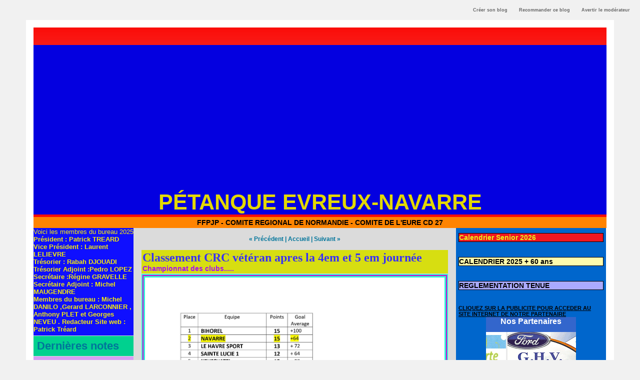

--- FILE ---
content_type: text/html; charset=UTF-8
request_url: https://www.blogpetanque.com/evreuxnavarre/Classement-CRC-veteran-apres-la-4em-et-5-em-journee_a2320.html?com
body_size: 18653
content:
<!DOCTYPE html PUBLIC "-//W3C//DTD XHTML 1.0 Strict//EN" "http://www.w3.org/TR/xhtml1/DTD/xhtml1-strict.dtd">
<html xmlns="http://www.w3.org/1999/xhtml" xmlns:og="http://ogp.me/ns#"  xml:lang="fr" lang="fr">
<head>
<title>Classement CRC vétéran apres la 4em et 5 em journée</title>
 
<meta http-equiv="Content-Type" content="text/html; Charset=UTF-8" />
<meta name="author" lang="fr" content="Patrick" />
<meta name="keywords" content="pétanque, evreux, navarre, petanque, Normandie, Haute-Normandie, Eure, concours de petanque,evreux-navarre,navarre-evreux,FFPJP

" />
<link rel="image_src" href="https://www.blogpetanque.com/evreuxnavarre/photo/art/imagette_16_9/64662720-46309867.jpg" />

<meta name="geo.position" content="49.0166664;1.15" />
<meta property="og:type" content="article" />
<meta property="og:title" content="Classement CRC vétéran apres la 4em et 5 em journée" />
<meta property="og:description" content="" />
<meta property="og:site_name" content="Pétanque Evreux-Navarre" />
<meta property="twitter:card" content="summary_large_image" />
<meta property="twitter:title" content="Classement CRC vétéran apres la 4em et 5 em journée" />
<meta property="twitter:description" content="" />
<link rel="stylesheet" href="/evreuxnavarre/var/style/style_1.css?v=1766246256" type="text/css" />
<link rel="stylesheet" media="only screen and (max-width : 800px)" href="/evreuxnavarre/var/style/style_1101.css?v=1702549180" type="text/css" />
<link rel="stylesheet" href="/assets/css/gbfonts.min.css?v=1724246908" type="text/css">
<meta id="viewport" name="viewport" content="width=device-width, initial-scale=1.0, maximum-scale=1.0" />
<link id="css-responsive" rel="stylesheet" href="/evreuxnavarre/_public/css/responsive.min.css?v=1731587507" type="text/css" />
<link rel="stylesheet" media="only screen and (max-width : 800px)" href="/evreuxnavarre/var/style/style_1101_responsive.css?v=1702549180" type="text/css" />
<link href="https://fonts.googleapis.com/css?family=Century+Gothic|verdana&display=swap" rel="stylesheet" type="text/css" />
<link rel="canonical" href="https://www.blogpetanque.com/evreuxnavarre/Classement-CRC-veteran-apres-la-4em-et-5-em-journee_a2320.html" />
<link rel="amphtml" href="https://www.blogpetanque.com/evreuxnavarre/Classement-CRC-veteran-apres-la-4em-et-5-em-journee_a2320.amp.html" />
<link rel="alternate" type="application/rss+xml" title="RSS" href="/evreuxnavarre/xml/syndication.rss" />
<link rel="alternate" type="application/atom+xml" title="ATOM" href="/evreuxnavarre/xml/atom.xml" />
<link rel="icon" href="https://www.blogpetanque.com/favicon.ico?v=1188298105" type="image/x-icon" />
<link rel="shortcut icon" href="https://www.blogpetanque.com/favicon.ico?v=1188298105" type="image/x-icon" />
<script src="/evreuxnavarre/_public/js/jquery-1.8.3.min.js?v=1731587507" type="text/javascript"></script>
<script src="/evreuxnavarre/_public/js/form.js?v=1731587507" type="text/javascript"></script>
<script src="/evreuxnavarre/_public/js/jquery.tools-1.2.7.min.js?v=1731587507" type="text/javascript"></script>
<script src="/evreuxnavarre/_public/js/compress_jquery.ibox.js?v=1731587507" type="text/javascript"></script>
<script src="/evreuxnavarre/_public/js/compress_fonctions.js?v=1731587507" type="text/javascript"></script>
<script type="text/javascript">
/*<![CDATA[*//*---->*/
selected_page = ['article', '64662720'];

 var GBRedirectionMode = 'IF_FOUND';
/*--*//*]]>*/

</script>
<style type="text/css">
.mod_887230 img, .mod_887230 embed {
	 max-width: 599px;
}

</style>

<link rel="stylesheet" href="https://www.blogpetanque.com/var/style/style.3147766.css?v=1341128173" type="text/css" />
<link rel="stylesheet" href="https://www.blogpetanque.com/var/style/style.57716729.css?v=1751294085" type="text/css" />
<link rel="stylesheet" href="https://www.blogpetanque.com/var/style/style.57937210.css?v=1751294077" type="text/css" />

</head>

<body class="mep1 home">

<!-- creablog_topbar 3147766 -->
<div id="mod_3147766" class="mod_3147766 wm-module fullbackground  module-creablog_topbar">
	 <div class="liens">
		 <a href="https://www.blogpetanque.com/blogs/">Créer son blog</a>
	 <a class="" id='pointeribox1' href="javascript:void(0)" rel="/evreuxnavarre/index.php?preaction=ibox_topbar&amp;action=recommander&amp;ibox&amp;width=550"  title="">Recommander ce blog</a>

	 <a class="" id='pointeribox2' href="javascript:void(0)" rel="/evreuxnavarre/index.php?preaction=ibox_topbar&amp;action=alerter&amp;ibox&amp;width=550"  title="">Avertir le modérateur</a>

	 </div>
<div style="clear:both"></div>
</div>
<div id="ecart_after_3147766" class="ecart_col" style="display:none"><hr /></div>
<div id="z_col_130_responsive" class="responsive-menu">


<!-- MOBI_swipe 54133553 -->
<div id="mod_54133553" class="mod_54133553 wm-module fullbackground  module-MOBI_swipe">
	 <div class="entete"><div class="fullmod">
		 <span>Pétanque Evreux-Navarre</span>
	 </div></div>
	<div class="cel1">
		 <ul>
			 <li class="liens" data-link="galerie,295324"><a href="/evreuxnavarre/photos/AFFICHES_ga295324.html" >			 <span>
			 AFFICHES
			 </span>
</a></li>
		 </ul>
	</div>
</div>
</div>
<div id="main-responsive">

<div id="main">
<!-- ********************************************** ZONE TITRE ********************************************** -->
<div id="main_inner">

<div id="z_col0">
<div class="z_col0_inner">
<div id="z_col0_responsive" class="module-responsive">

<!-- MOBI_titre 54133552 -->
<div id="mod_54133552" class="mod_54133552 module-MOBI_titre">
<div class="tablet-bg">
<div onclick="swipe()" class="swipe gbicongeneric icon-gbicongeneric-button-swipe-list"></div>
	 <div class="titre"><a href="https://www.blogpetanque.com/evreuxnavarre">Pétanque Evreux-Navarre</a></div>
</div>
</div>
<div id="ecart_after_54133552" class="ecart_col0"><hr /></div>

<!-- html 60675571 -->
	 
</div>

<!-- html 5131955 -->
<div id="ecart_before_5131955" class="ecart_col0 module-responsive" style="display:none"><hr /></div>
	 <div align="center"><script type="text/javascript">
    var wr_host    = "aimfar";
    var wr_site      = 1674;
    var wr_page      = 5611;
    var wr_board     = 12099;
    var wr_boardsize = "728x90";
    var wr_floating  = 0;
    var wr_detail    = '';
    var wr_thema     = 0;
</script>

<script type="text/javascript" src="http://cstatic.weborama.fr/js/publisher/customers/aimfar.js"></script></div>
<div id="ecart_after_5131955" class="ecart_col0"><hr /></div>

<!-- titre 887228 -->
<div id="mod_887228" class="mod_887228 wm-module fullbackground "><div class="fullmod">
	 <div class="titre"><a href="https://www.blogpetanque.com/evreuxnavarre/">Pétanque Evreux-Navarre</a></div>
</div></div>
<div id="ecart_after_887228" class="ecart_col0"><hr /></div>

<!-- slogan 887229 -->
<div id="ecart_before_887229" class="ecart_col0 " style="display:none"><hr /></div>
<div id="mod_887229" class="mod_887229 wm-module fullbackground "><div class="fullmod">
	 <div class="slogan">FFPJP - COMITE REGIONAL DE NORMANDIE  - COMITE DE L'EURE CD 27</div>
</div></div>

</div>
</div>
<!-- ********************************************** FIN ZONE TITRE ****************************************** -->

<div id="z_centre">
<div class="z_centre_inner">

<!-- ********************************************** COLONNE 1 ********************************************** -->
<div class="z_colonne before-main-colonne" id="z_col1">
<div class="z_col_median z_col1_inner">

<!-- html 43573504 -->
	 <html>
<head>
    <title> Bureau 2025 Titre de votre page </title>
</head>
  <FONT size="2pt">
<body>
<span style="color:#F7EC07"> 
    Voici les membres du bureau 2025
<br />
<strong>
<span style="color:#F7EC07">
Président : Patrick TREARD<br />
Vice Président : Laurent LELIEVRE<br />
Trésorier : Rabah DJOUADI<br />
Trésorier Adjoint :Pedro LOPEZ<br />
Secrétaire :Régine GRAVELLE <br />
Secrétaire Adjoint : Michel MAUGENDRE <br />
Membres du bureau : Michel  DANILO ,Gerard LARCONNIER , Anthony PLET et Georges NEVEU .

Redacteur Site web : Patrick Tréard 


</FONT> 
</body>
</html>

<div id="ecart_after_43573504" class="ecart_col1"><hr /></div>

<!-- BLOG_recent 43573364 -->
<div id="ecart_before_43573364" class="ecart_col1 responsive" style="display:none"><hr /></div>
<div id="mod_43573364" class="mod_43573364 wm-module fullbackground  module-BLOG_recent">
	 <div class="entete"><div class="fullmod">
		 <span>Dernières notes</span>
	 </div></div>
	 <div class="notes">
		 <div class="cel1 first">
			 <div class="titre">
				 <a href="/evreuxnavarre/Licence-et-adhesion_a2469.html">Licence et adhésion</a>
				 <span class="date"> 20/12/2025</span>
			 </div>
		 </div>
		 <div class="cel1">
			 <div class="titre">
				 <a href="/evreuxnavarre/BON-NOEL-ET-BONNES-FETES-DE-FIN-D-ANNEE_a2467.html">BON NOEL ET BONNES FETES DE FIN D'ANNEE</a>
				 <span class="date"> 20/12/2025</span>
			 </div>
		 </div>
		 <div class="cel1">
			 <div class="titre">
				 <a href="/evreuxnavarre/bilan-des-joueurs-du-club-apres-4-championnats_a2466.html">bilan des joueurs du club après 4 championnats</a>
				 <span class="date"> 06/04/2025</span>
			 </div>
		 </div>
		 <div class="cel1">
			 <div class="titre">
				 <a href="/evreuxnavarre/Concours-du-1er-Mai_a2465.html">Concours du 1er Mai</a>
				 <span class="date"> 21/03/2025</span>
			 </div>
		 </div>
		 <div class="cel1">
			 <div class="titre">
				 <a href="/evreuxnavarre/Coupe-de-France-Navarre-vs-Conches_a2464.html">Coupe de France Navarre vs Conches</a>
				 <span class="date"> 21/03/2025</span>
			 </div>
		 </div>
		 <div class="cel1">
			 <div class="titre">
				 <a href="/evreuxnavarre/Concours-veteran_a2460.html">Concours vétéran</a>
				 <span class="date"> 13/03/2025</span>
			 </div>
		 </div>
		 <div class="cel1">
			 <div class="titre">
				 <a href="/evreuxnavarre/Challenge-PUREN-26-mars-a-Louviers_a2458.html">Challenge PUREN 26 mars à Louviers</a>
				 <span class="date"> 05/03/2025</span>
			 </div>
		 </div>
		 <div class="cel1">
			 <div class="titre">
				 <a href="/evreuxnavarre/Coupe-de-France-Pet-Evreux-Navarre-vs-La-Boule-Conchoise_a2462.html">Coupe de France  Pet. Evreux Navarre vs La Boule Conchoise</a>
				 <span class="date"> 28/02/2025</span>
			 </div>
		 </div>
		 <div class="cel1">
			 <div class="titre">
				 <a href="/evreuxnavarre/Coupe-de-France-2025_a2461.html">Coupe de France 2025</a>
				 <span class="date"> 27/02/2025</span>
			 </div>
		 </div>
		 <div class="cel1 last">
			 <div class="titre">
				 <a href="/evreuxnavarre/Concours-le-22-fevrier-a-Louviers_a2457.html">Concours le 22 fevrier à Louviers</a>
				 <span class="date"> 13/02/2025</span>
			 </div>
		 </div>
	 </div>
</div>
<div id="ecart_after_43573364" class="ecart_col1"><hr /></div>

<!-- galerie 15611052 -->
<div id="mod_15611052" class="mod_15611052 wm-module fullbackground  module-galerie type-2"><div class="fullmod">
	 <div class="entete"><div class="fullmod">
		 <span>Championnat des clubs  2022</span>
	 </div></div>
			 <div class="cel1safe alone nb-col-1 with_text" style="overflow:hidden">
				 <div class="column clear-x2 clear-x3 clear-x4" style="float:left;position:relative;width:178px;padding:10px;padding-right:0">
					 <div class="vignette" style="width:178px; margin:0 auto;">
						 <a href="/evreuxnavarre/photos/CRC-2-OPen_gp28183890.html" class="bg" style="display:block;background:url(/evreuxnavarre/photo/gal/pic/crop-28183890.jpg?v=1740145520) no-repeat center center; height:160px;"></a>
					 </div>
				 </div>
				 <div class="clear"></div>
				 <div class="column" style="float:left;position:relative;width:178px;padding:10px;padding-right:0">
					 <div class="vignette" style="width:178px; margin:0 auto;">
						 <a href="/evreuxnavarre/photos/calendrier-crc2-open_gp28140167.html" class="bg" style="display:block;background:url(/evreuxnavarre/photo/gal/pic/crop-28140167.jpg?v=1739453313) no-repeat center center; height:160px;"></a>
					 </div>
				 </div>
				 <div class="clear"></div>
				 <div class="column clear-x2" style="float:left;position:relative;width:178px;padding:10px;padding-right:0">
					 <div class="vignette" style="width:178px; margin:0 auto;">
						 <a href="/evreuxnavarre/photos/calendrier-crc1-veteran_gp28140164.html" class="bg" style="display:block;background:url(/evreuxnavarre/photo/gal/pic/crop-28140164.jpg?v=1739453245) no-repeat center center; height:160px;"></a>
					 </div>
				 </div>
				 <div class="clear"></div>
				 <div class="column clear-x3" style="float:left;position:relative;width:178px;padding:10px;padding-right:0">
					 <div class="vignette" style="width:178px; margin:0 auto;">
						 <a href="/evreuxnavarre/photos/calendrier-crc-2-feminin_gp28140169.html" class="bg" style="display:block;background:url(/evreuxnavarre/photo/gal/pic/crop-28140169.jpg?v=1739453385) no-repeat center center; height:160px;"></a>
					 </div>
				 </div>
				 <div class="clear"></div>
				 <div class="clear clearimportant"></div>
			 </div>
</div></div>
<div id="ecart_after_15611052" class="ecart_col1"><hr /></div>

<!-- rubriques 43466423 -->
<div id="ecart_before_43466423" class="ecart_col1 responsive" style="display:none"><hr /></div>
<div id="mod_43466423" class="mod_43466423 wm-module fullbackground  module-rubriques"><div class="fullmod">
	 <div class="entete"><div class="fullmod">
		 <span>Rubriques</span>
	 </div></div>
	 <div class="liste_rubriques" style="_width:100%;_position:relative;">
		 <div class="cel1 titre first">
			 <a href="/evreuxnavarre/Introduction_r4.html">
				 Introduction
			 </a>
		 </div>
		 <div class="cel1 titre ">
			 <a href="/evreuxnavarre/Le-Bureau_r1.html">
				 Le Bureau
			 </a>
		 </div>
		 <div class="cel1 titre ">
			 <a href="/evreuxnavarre/Les-championnats_r2.html">
				 Les championnats
			 </a>
		 </div>
		 <div class="cel1 titre ">
			 <a href="/evreuxnavarre/Contacts_r3.html">
				 Contacts
			 </a>
		 </div>
		 <div class="cel1 titre ">
			 <a href="/evreuxnavarre/Les-resultats_r5.html">
				 Les resultats
			 </a>
		 </div>
		 <div class="cel1 titre ">
			 <a href="/evreuxnavarre/LES-DERNIERES-NEWS-du-CLUB_r6.html">
				  LES DERNIERES  NEWS du CLUB
			 </a>
		 </div>
		 <div class="cel1 titre ">
			 <a href="/evreuxnavarre/Championnat-de-L-Eure-des-Clubs_r8.html">
				 Championnat de L'Eure des Clubs 
			 </a>
		 </div>
		 <div class="cel1 titre ">
			 <a href="/evreuxnavarre/Les-dernieres-petites-INFOS-du-monde-de-la-Petanque_r7.html">
				 Les derniéres petites INFOS du monde de la Pétanque
			 </a>
		 </div>
		 <div class="cel1 titre ">
			 <a href="/evreuxnavarre/COUPE-DE-FRANCE-DES-CLUBS_r9.html">
				 COUPE DE FRANCE DES CLUBS
			 </a>
		 </div>
		 <div class="cel1 titre ">
			 <a href="/evreuxnavarre/Necrologie_r10.html">
				 Nécrologie
			 </a>
		 </div>
		 <div class="cel1 titre ">
			 <a href="/evreuxnavarre/Championnat-de-FRANCE-des-clubs_r11.html">
				 Championnat de FRANCE des clubs.
			 </a>
		 </div>
		 <div class="cel1 titre ">
			 <a href="/evreuxnavarre/Championnat-de-Haute-Normandie-des-clubs_r12.html">
				 Championnat de Haute-Normandie des clubs
			 </a>
		 </div>
		 <div class="cel1 titre ">
			 <a href="/evreuxnavarre/CARNET-ROSE_r13.html">
				 CARNET ROSE
			 </a>
		 </div>
		 <div class="cel1 titre ">
			 <a href="/evreuxnavarre/Championnat-des-clubs_r14.html">
				 Championnat des clubs.....
			 </a>
		 </div>
		 <div class="cel1 titre ">
			 <a href="/evreuxnavarre/Les-Stats-du-site_r15.html">
				 Les Stats du site.....
			 </a>
		 </div>
		 <div class="cel1 titre ">
			 <a href="/evreuxnavarre/Annonce-divers_r16.html">
				 Annonce divers.......
			 </a>
		 </div>
		 <div class="cel1 titre ">
			 <a href="/evreuxnavarre/_r17.html">
				 .-.-.-.-.-.-.-.-.-.-.-.-.-.-.
			 </a>
		 </div>
		 <div class="cel1 titre last">
			 <a href="/evreuxnavarre/Du-cote-des-Veterans_r18.html">
				 Du coté des Vétérans ..............
			 </a>
		 </div>
	 </div>
</div></div>
<div id="ecart_after_43466423" class="ecart_col1"><hr /></div>

<!-- lien_perso 21805966 -->
<div id="ecart_before_21805966" class="ecart_col1 responsive" style="display:none"><hr /></div>
<div id="mod_21805966" class="mod_21805966 wm-module fullbackground  module-lien_perso">
	 <div class="texte">
		 <a href="/evreuxnavarre/" target="_blank"> </a>
	 </div>
</div>
<div id="ecart_after_21805966" class="ecart_col1"><hr /></div>

<!-- BLOG_recherche 43466206 -->
<div id="ecart_before_43466206" class="ecart_col1 responsive" style="display:none"><hr /></div>
<div id="mod_43466206" class="mod_43466206 wm-module fullbackground  module-BLOG_recherche">
	 <form action="/evreuxnavarre/search/" method="get">
	 <div class="entete"><div class="fullmod">
		 <span>Recherche</span>
	 </div></div>
		 <div class="cel1">
			 <input type="text" id="keyword_43466206" name="keyword" class="button" style="width:87px" value=""/>
			 <input type="image" src="/_images/icones/ok_8.png?v=1731587505" alt="OK" title="OK" />
		 </div>
	 </form>
</div>
<div id="ecart_after_43466206" class="ecart_col1"><hr /></div>

<!-- espace 43466264 -->
<div id="ecart_before_43466264" class="ecart_col1 responsive" style="display:none"><hr /></div>
<div id="mod_43466264" class="mod_43466264 wm-module fullbackground "><hr /></div>
<div id="ecart_after_43466264" class="ecart_col1"><hr /></div>

<!-- rubriques 68774646 -->
<div id="ecart_before_68774646" class="ecart_col1 responsive" style="display:none"><hr /></div>
<div id="mod_68774646" class="mod_68774646 wm-module fullbackground  module-rubriques"><div class="fullmod">
	 <div class="entete"><div class="fullmod">
		 <span>Rubriques</span>
	 </div></div>
	 <div class="liste_rubriques" style="_width:100%;_position:relative;">
		 <div class="cel1 titre first">
			 <a href="/evreuxnavarre/Introduction_r4.html">
				 Introduction
			 </a>
		 </div>
		 <div class="cel1 titre ">
			 <a href="/evreuxnavarre/Le-Bureau_r1.html">
				 Le Bureau
			 </a>
		 </div>
		 <div class="cel1 titre ">
			 <a href="/evreuxnavarre/Les-championnats_r2.html">
				 Les championnats
			 </a>
		 </div>
		 <div class="cel1 titre ">
			 <a href="/evreuxnavarre/Contacts_r3.html">
				 Contacts
			 </a>
		 </div>
		 <div class="cel1 titre ">
			 <a href="/evreuxnavarre/Les-resultats_r5.html">
				 Les resultats
			 </a>
		 </div>
		 <div class="cel1 titre ">
			 <a href="/evreuxnavarre/LES-DERNIERES-NEWS-du-CLUB_r6.html">
				  LES DERNIERES  NEWS du CLUB
			 </a>
		 </div>
		 <div class="cel1 titre ">
			 <a href="/evreuxnavarre/Championnat-de-L-Eure-des-Clubs_r8.html">
				 Championnat de L'Eure des Clubs 
			 </a>
		 </div>
		 <div class="cel1 titre ">
			 <a href="/evreuxnavarre/Les-dernieres-petites-INFOS-du-monde-de-la-Petanque_r7.html">
				 Les derniéres petites INFOS du monde de la Pétanque
			 </a>
		 </div>
		 <div class="cel1 titre ">
			 <a href="/evreuxnavarre/COUPE-DE-FRANCE-DES-CLUBS_r9.html">
				 COUPE DE FRANCE DES CLUBS
			 </a>
		 </div>
		 <div class="cel1 titre ">
			 <a href="/evreuxnavarre/Necrologie_r10.html">
				 Nécrologie
			 </a>
		 </div>
		 <div class="cel1 titre ">
			 <a href="/evreuxnavarre/Championnat-de-FRANCE-des-clubs_r11.html">
				 Championnat de FRANCE des clubs.
			 </a>
		 </div>
		 <div class="cel1 titre ">
			 <a href="/evreuxnavarre/Championnat-de-Haute-Normandie-des-clubs_r12.html">
				 Championnat de Haute-Normandie des clubs
			 </a>
		 </div>
		 <div class="cel1 titre ">
			 <a href="/evreuxnavarre/CARNET-ROSE_r13.html">
				 CARNET ROSE
			 </a>
		 </div>
		 <div class="cel1 titre ">
			 <a href="/evreuxnavarre/Championnat-des-clubs_r14.html">
				 Championnat des clubs.....
			 </a>
		 </div>
		 <div class="cel1 titre ">
			 <a href="/evreuxnavarre/Les-Stats-du-site_r15.html">
				 Les Stats du site.....
			 </a>
		 </div>
		 <div class="cel1 titre ">
			 <a href="/evreuxnavarre/Annonce-divers_r16.html">
				 Annonce divers.......
			 </a>
		 </div>
		 <div class="cel1 titre ">
			 <a href="/evreuxnavarre/_r17.html">
				 .-.-.-.-.-.-.-.-.-.-.-.-.-.-.
			 </a>
		 </div>
		 <div class="cel1 titre last">
			 <a href="/evreuxnavarre/Du-cote-des-Veterans_r18.html">
				 Du coté des Vétérans ..............
			 </a>
		 </div>
	 </div>
</div></div>
</div>
</div>
<!-- ********************************************** FIN COLONNE 1 ****************************************** -->

<!-- ********************************************** COLONNE 2 ********************************************** -->
<div class="z_colonne main-colonne" id="z_col2">
<div class="z_col_median z_col2_inner">

<!-- html 43970814 -->
	 <script>(function(){/*

 Copyright The Closure Library Authors.
 SPDX-License-Identifier: Apache-2.0
*/
'use strict';var g=function(a){var b=0;return function(){return b<a.length?{done:!1,value:a[b++]}:{done:!0}}},l=this||self,m=/^[\w+/_-]+[=]{0,2}$/,p=null,q=function(){},r=function(a){var b=typeof a;if("object"==b)if(a){if(a instanceof Array)return"array";if(a instanceof Object)return b;var c=Object.prototype.toString.call(a);if("[object Window]"==c)return"object";if("[object Array]"==c||"number"==typeof a.length&&"undefined"!=typeof a.splice&&"undefined"!=typeof a.propertyIsEnumerable&&!a.propertyIsEnumerable("splice"))return"array";
if("[object Function]"==c||"undefined"!=typeof a.call&&"undefined"!=typeof a.propertyIsEnumerable&&!a.propertyIsEnumerable("call"))return"function"}else return"null";else if("function"==b&&"undefined"==typeof a.call)return"object";return b},u=function(a,b){function c(){}c.prototype=b.prototype;a.prototype=new c;a.prototype.constructor=a};var v=function(a,b){Object.defineProperty(l,a,{configurable:!1,get:function(){return b},set:q})};var y=function(a,b){this.b=a===w&&b||"";this.a=x},x={},w={};var aa=function(a,b){a.src=b instanceof y&&b.constructor===y&&b.a===x?b.b:"type_error:TrustedResourceUrl";if(null===p)b:{b=l.document;if((b=b.querySelector&&b.querySelector("script[nonce]"))&&(b=b.nonce||b.getAttribute("nonce"))&&m.test(b)){p=b;break b}p=""}b=p;b&&a.setAttribute("nonce",b)};var z=function(){return Math.floor(2147483648*Math.random()).toString(36)+Math.abs(Math.floor(2147483648*Math.random())^+new Date).toString(36)};var A=function(a,b){b=String(b);"application/xhtml+xml"===a.contentType&&(b=b.toLowerCase());return a.createElement(b)},B=function(a){this.a=a||l.document||document};B.prototype.appendChild=function(a,b){a.appendChild(b)};var C=function(a,b,c,d,e,f){try{var k=a.a,h=A(a.a,"SCRIPT");h.async=!0;aa(h,b);k.head.appendChild(h);h.addEventListener("load",function(){e();d&&k.head.removeChild(h)});h.addEventListener("error",function(){0<c?C(a,b,c-1,d,e,f):(d&&k.head.removeChild(h),f())})}catch(n){f()}};var ba=l.atob("aHR0cHM6Ly93d3cuZ3N0YXRpYy5jb20vaW1hZ2VzL2ljb25zL21hdGVyaWFsL3N5c3RlbS8xeC93YXJuaW5nX2FtYmVyXzI0ZHAucG5n"),ca=l.atob("WW91IGFyZSBzZWVpbmcgdGhpcyBtZXNzYWdlIGJlY2F1c2UgYWQgb3Igc2NyaXB0IGJsb2NraW5nIHNvZnR3YXJlIGlzIGludGVyZmVyaW5nIHdpdGggdGhpcyBwYWdlLg=="),da=l.atob("RGlzYWJsZSBhbnkgYWQgb3Igc2NyaXB0IGJsb2NraW5nIHNvZnR3YXJlLCB0aGVuIHJlbG9hZCB0aGlzIHBhZ2Uu"),ea=function(a,b,c){this.b=a;this.f=new B(this.b);this.a=null;this.c=[];this.g=!1;this.i=b;this.h=c},F=function(a){if(a.b.body&&!a.g){var b=
function(){D(a);l.setTimeout(function(){return E(a,3)},50)};C(a.f,a.i,2,!0,function(){l[a.h]||b()},b);a.g=!0}},D=function(a){for(var b=G(1,5),c=0;c<b;c++){var d=H(a);a.b.body.appendChild(d);a.c.push(d)}b=H(a);b.style.bottom="0";b.style.left="0";b.style.position="fixed";b.style.width=G(100,110).toString()+"%";b.style.zIndex=G(2147483544,2147483644).toString();b.style["background-color"]=I(249,259,242,252,219,229);b.style["box-shadow"]="0 0 12px #888";b.style.color=I(0,10,0,10,0,10);b.style.display=
"flex";b.style["justify-content"]="center";b.style["font-family"]="Roboto, Arial";c=H(a);c.style.width=G(80,85).toString()+"%";c.style.maxWidth=G(750,775).toString()+"px";c.style.margin="24px";c.style.display="flex";c.style["align-items"]="flex-start";c.style["justify-content"]="center";d=A(a.f.a,"IMG");d.className=z();d.src=ba;d.style.height="24px";d.style.width="24px";d.style["padding-right"]="16px";var e=H(a),f=H(a);f.style["font-weight"]="bold";f.textContent=ca;var k=H(a);k.textContent=da;J(a,
e,f);J(a,e,k);J(a,c,d);J(a,c,e);J(a,b,c);a.a=b;a.b.body.appendChild(a.a);b=G(1,5);for(c=0;c<b;c++)d=H(a),a.b.body.appendChild(d),a.c.push(d)},J=function(a,b,c){for(var d=G(1,5),e=0;e<d;e++){var f=H(a);b.appendChild(f)}b.appendChild(c);c=G(1,5);for(d=0;d<c;d++)e=H(a),b.appendChild(e)},G=function(a,b){return Math.floor(a+Math.random()*(b-a))},I=function(a,b,c,d,e,f){return"rgb("+G(Math.max(a,0),Math.min(b,255)).toString()+","+G(Math.max(c,0),Math.min(d,255)).toString()+","+G(Math.max(e,0),Math.min(f,
255)).toString()+")"},H=function(a){a=A(a.f.a,"DIV");a.className=z();return a},E=function(a,b){0>=b||null!=a.a&&0!=a.a.offsetHeight&&0!=a.a.offsetWidth||(fa(a),D(a),l.setTimeout(function(){return E(a,b-1)},50))},fa=function(a){var b=a.c;var c="undefined"!=typeof Symbol&&Symbol.iterator&&b[Symbol.iterator];b=c?c.call(b):{next:g(b)};for(c=b.next();!c.done;c=b.next())(c=c.value)&&c.parentNode&&c.parentNode.removeChild(c);a.c=[];(b=a.a)&&b.parentNode&&b.parentNode.removeChild(b);a.a=null};var ia=function(a,b,c,d,e){var f=ha(c),k=function(n){n.appendChild(f);l.setTimeout(function(){f?(0!==f.offsetHeight&&0!==f.offsetWidth?b():a(),f.parentNode&&f.parentNode.removeChild(f)):a()},d)},h=function(n){document.body?k(document.body):0<n?l.setTimeout(function(){h(n-1)},e):b()};h(3)},ha=function(a){var b=document.createElement("div");b.className=a;b.style.width="1px";b.style.height="1px";b.style.position="absolute";b.style.left="-10000px";b.style.top="-10000px";b.style.zIndex="-10000";return b};var K={},L=null;var M=function(){},N="function"==typeof Uint8Array,O=function(a,b){a.b=null;b||(b=[]);a.j=void 0;a.f=-1;a.a=b;a:{if(b=a.a.length){--b;var c=a.a[b];if(!(null===c||"object"!=typeof c||Array.isArray(c)||N&&c instanceof Uint8Array)){a.g=b-a.f;a.c=c;break a}}a.g=Number.MAX_VALUE}a.i={}},P=[],Q=function(a,b){if(b<a.g){b+=a.f;var c=a.a[b];return c===P?a.a[b]=[]:c}if(a.c)return c=a.c[b],c===P?a.c[b]=[]:c},R=function(a,b,c){a.b||(a.b={});if(!a.b[c]){var d=Q(a,c);d&&(a.b[c]=new b(d))}return a.b[c]};
M.prototype.h=N?function(){var a=Uint8Array.prototype.toJSON;Uint8Array.prototype.toJSON=function(){var b;void 0===b&&(b=0);if(!L){L={};for(var c="ABCDEFGHIJKLMNOPQRSTUVWXYZabcdefghijklmnopqrstuvwxyz0123456789".split(""),d=["+/=","+/","-_=","-_.","-_"],e=0;5>e;e++){var f=c.concat(d[e].split(""));K[e]=f;for(var k=0;k<f.length;k++){var h=f[k];void 0===L[h]&&(L[h]=k)}}}b=K[b];c=[];for(d=0;d<this.length;d+=3){var n=this[d],t=(e=d+1<this.length)?this[d+1]:0;h=(f=d+2<this.length)?this[d+2]:0;k=n>>2;n=(n&
3)<<4|t>>4;t=(t&15)<<2|h>>6;h&=63;f||(h=64,e||(t=64));c.push(b[k],b[n],b[t]||"",b[h]||"")}return c.join("")};try{return JSON.stringify(this.a&&this.a,S)}finally{Uint8Array.prototype.toJSON=a}}:function(){return JSON.stringify(this.a&&this.a,S)};var S=function(a,b){return"number"!==typeof b||!isNaN(b)&&Infinity!==b&&-Infinity!==b?b:String(b)};M.prototype.toString=function(){return this.a.toString()};var T=function(a){O(this,a)};u(T,M);var U=function(a){O(this,a)};u(U,M);var ja=function(a,b){this.c=new B(a);var c=R(b,T,5);c=new y(w,Q(c,4)||"");this.b=new ea(a,c,Q(b,4));this.a=b},ka=function(a,b,c,d){b=new T(b?JSON.parse(b):null);b=new y(w,Q(b,4)||"");C(a.c,b,3,!1,c,function(){ia(function(){F(a.b);d(!1)},function(){d(!0)},Q(a.a,2),Q(a.a,3),Q(a.a,1))})};var la=function(a,b){V(a,"internal_api_load_with_sb",function(c,d,e){ka(b,c,d,e)});V(a,"internal_api_sb",function(){F(b.b)})},V=function(a,b,c){a=l.btoa(a+b);v(a,c)},W=function(a,b,c){for(var d=[],e=2;e<arguments.length;++e)d[e-2]=arguments[e];e=l.btoa(a+b);e=l[e];if("function"==r(e))e.apply(null,d);else throw Error("API not exported.");};var X=function(a){O(this,a)};u(X,M);var Y=function(a){this.h=window;this.a=a;this.b=Q(this.a,1);this.f=R(this.a,T,2);this.g=R(this.a,U,3);this.c=!1};Y.prototype.start=function(){ma();var a=new ja(this.h.document,this.g);la(this.b,a);na(this)};
var ma=function(){var a=function(){if(!l.frames.googlefcPresent)if(document.body){var b=document.createElement("iframe");b.style.display="none";b.style.width="0px";b.style.height="0px";b.style.border="none";b.style.zIndex="-1000";b.style.left="-1000px";b.style.top="-1000px";b.name="googlefcPresent";document.body.appendChild(b)}else l.setTimeout(a,5)};a()},na=function(a){var b=Date.now();W(a.b,"internal_api_load_with_sb",a.f.h(),function(){var c;var d=a.b,e=l[l.btoa(d+"loader_js")];if(e){e=l.atob(e);
e=parseInt(e,10);d=l.btoa(d+"loader_js").split(".");var f=l;d[0]in f||"undefined"==typeof f.execScript||f.execScript("var "+d[0]);for(;d.length&&(c=d.shift());)d.length?f[c]&&f[c]!==Object.prototype[c]?f=f[c]:f=f[c]={}:f[c]=null;c=Math.abs(b-e);c=1728E5>c?0:c}else c=-1;0!=c&&(W(a.b,"internal_api_sb"),Z(a,Q(a.a,6)))},function(c){Z(a,c?Q(a.a,4):Q(a.a,5))})},Z=function(a,b){a.c||(a.c=!0,a=new l.XMLHttpRequest,a.open("GET",b,!0),a.send())};(function(a,b){l[a]=function(c){for(var d=[],e=0;e<arguments.length;++e)d[e-0]=arguments[e];l[a]=q;b.apply(null,d)}})("__d3lUW8vwsKlB__",function(a){"function"==typeof window.atob&&(a=window.atob(a),a=new X(a?JSON.parse(a):null),(new Y(a)).start())});}).call(this);

window.__d3lUW8vwsKlB__("[base64]");</script>

<!-- BLOG_main_com 887230 -->
<div id="mod_887230" class="mod_887230 wm-module fullbackground module-responsive  BLOG_main_com type-1">
	 <div class="cel1">
		 <div class="navi">
			 <a href="/evreuxnavarre/Concours-jeudi-26-Juin_a2321.html">« Précédent</a>
			 <span> | </span>
			 <a href="https://www.blogpetanque.com/evreuxnavarre/">Accueil</a>
			 <span> | </span>
			 <a href="/evreuxnavarre/Concours-triplette-a-Breteuil-samedi-21-mai_a2316.html">Suivant »</a>
			 <div>&nbsp;</div>
		 </div>
	 <div class="general id1">
		 <div class="cel_entete" style="_height:100%;">
			 <div class="objet-titre " style="text-align:left;">
			 <div class="titre" style="display:inline;">
					 <a  href="/evreuxnavarre/Classement-CRC-veteran-apres-la-4em-et-5-em-journee_a2320.html">Classement CRC vétéran apres la 4em et 5 em journée</a>
			 </div>
			 </div>
				 <div class="clear"></div>
			 <div class="objet-rubrique " style="text-align:left;">
			 <h3 class="categorie" style="display:inline">
				 Championnat des clubs.....
			 </h3>
			 </div>
		 </div>
		 <div class="cel_centre">
				 <div class="clear"></div>
			 <div class="objet-article objet-pj " style="text-align:top;">
			 <div class="clear para_46309867 resize">
				 <div class="photo shadow top" >
				 <a href="javascript:void(0)" rel="https://www.blogpetanque.com/evreuxnavarre/photo/art/grande/64662720-46309867.jpg?v=1652869553&amp;ibox" title="Classement CRC vétéran apres la 4em et 5 em journée"><img class="responsive" src="https://www.blogpetanque.com/evreuxnavarre/photo/art/grande/64662720-46309867.jpg?v=1652869553" alt="Classement CRC vétéran apres la 4em et 5 em journée" title="Classement CRC vétéran apres la 4em et 5 em journée" /></a>
				 </div>
<div class="photo shadow right">
</div>
				 <div class="texte">
					 <div class="access">
						 
					 </div>
				 </div>
			 </div>
	 <br/>
			 </div>
			 <div class="clear"></div>
		 </div>
		 <div class="cel_pied" style="_height:100%;">
			 <div class="objet-auteur objet-date " style="text-align:left;">
				 <span class="auteur">Patrick</span>
			 <span class="date">Mardi 17 Mai 2022 - 16:33</span>
			 </div>
				 <div class="clear"></div>
				 <div class="clear"></div>
			 <div class="objet-commentaire " style="text-align:left;">
				 <a class="pied_page" href="/evreuxnavarre/Classement-CRC-veteran-apres-la-4em-et-5-em-journee_a2320.html?com#comments">
					 {0} <img src="/_images/icones/bulle_com.png" style="vertical-align:middle" alt="Commentaires" />
				 </a>
			 </div>
		 </div>
	 </div>
 <div style="display:none" id="hidden_fields"></div>

		 <br />
		 <!-- page2_commentaire -->
		 <div id="comments">
				 <a id="last_comment"></a>
			 <div id="div_form_comment">
				 <a id="infoscom"></a>
				 <div id="infos_fond_div" style="display:none;"></div>
				 <div id="title_new_comment" class="titre">Nouveau commentaire : </div>
				 <form id="form_comment" action="/evreuxnavarre/Classement-CRC-veteran-apres-la-4em-et-5-em-journee_a2320.html?com#last_comment" method="post" accept-charset="UTF-8">
					 <div class="infos encadre">
						 <input type="hidden" name="action" value="article" />
						 <input type="hidden" name="id_article" value="64662720" />
						 <input type="hidden" name="id_article_reel" value="64662720" />
						 <input type="hidden" name="ajout_commentaire" value="oui" />
						 <input type="hidden" name="type_enreg" value="" />
						 <input type="hidden" name="type" value="" />
						 <div class="form">
				 <div id="inputs">
					<div id="div_a_pseudo" style="">
<label style="">Nom * :</label>
<div class="inputrow" style="">
	 <input class="button" onfocus="del_error(this.id)" type="text" id="a_pseudo" name="a_pseudo" value=""  maxlength="250" />
	 <div id="error_a_pseudo" class="error"></div>
</div>
<div class="inforow"> </div>
</div>
<div class="break"></div>
					<div id="div_a_email" style="">
<label style="">Adresse email (non publiée) * :</label>
<div class="inputrow" style="">
	 <input class="button" onfocus="del_error(this.id)" type="text" id="a_email" name="a_email" value=""  maxlength="120" />
	 <div id="error_a_email" class="error"></div>
</div>
<div class="inforow"> </div>
</div>
<div class="break"></div>
					<div id="div_a_url" style="">
<label style="">Site web :</label>
<div class="inputrow" style="">
	 <input class="button" onfocus="del_error(this.id)" type="text" id="a_url" name="a_url" value=""  />
	 <div id="error_a_url" class="error"></div>
</div>
<div class="inforow"> </div>
</div>
<div class="break"></div>
				 </div>
				 <label style="display:block;margin-bottom:3px">Commentaire * :</label>
				 <div class="inputrow" style="padding-top:5px">
					 <textarea id="a_commentaire" class="button" onfocus="del_error('a_commentaire')" name="a_commentaire" rows="8"></textarea>
					 <div id="error_a_commentaire" class="error"></div>
				 </div>
			 <div class="clear"></div>
				 <div id="notify">
					<div class="radiorow">
		 <input type="checkbox" name="a_notify" id="a_notify" value="yes"  /> <label for="a_notify" class="champ" style="display:inline">Me notifier l'arrivée de nouveaux commentaires</label><br/>
		 <div id="error_a_notify" class="error"></div>
</div>
<div class="break"></div>
				 </div>
						 </div>
						 <div class="submit" style="margin:10px 0">
							 <input type="submit" value="Ajouter" class="button2" />
						 </div>
					 </div>
				 </form>
			 </div>
		 </div>
 
	 </div>
</div>
<div id="ecart_after_887230" class="ecart_col2"><hr /></div>

<!-- html 3703551 -->
<div id="ecart_before_3703551" class="ecart_col2 responsive" style="display:none"><hr /></div>
	 <!DOCTYPE html>
<html>
  <head>
  </head>
  <body>
    <div align="center">
      <table style="width: 350px" border="0">
        <tbody>
          <tr>
            <td style="text-align: center;"><a href="https://www.laboulebleue.fr/fr/"

                title="La Boule Bleue Boules de pétanque" target="_blank"><img src="https://www.boulistenaute.com/docs/partenaires/laboulebleue-petanque.jpg"

                  alt="Boules de pétanque La Boule Bleue" title="La Boule Bleue et ses boules de pétanque "></a>
            </td>
            <td style="text-align: center;"><a href="https://shopboulenciel.com/fr/"

                title="Boulenciel pétanque" target="_blank"><img src="https://www.boulistenaute.com/docs/partenaires/boulenciel-petanque.jpg"

                  alt="Boules de pétanque Boulenciel" title="Boulenciel Pétanque"></a>
            </td>
          </tr>
          <tr>
            <td style="text-align: center;"><a href="https://ms-petanque.com/" title="Boules de pétanque MS technologie Anti-Rebonds"

                target="_blank"><img src="https://www.boulistenaute.com/docs/partenaires/ms-petanque.jpg"

                  alt="Boules de pétanque MS" title="Boules de pétanque MS avec technologie Anti-Rebonds"></a>
            </td>
            <td style="text-align: center;"><a href="http://petanque.latitude-sud.com/"

                title="Voyages, séjours pétanque en Espagne" target="_blank"><img

                  src="https://www.boulistenaute.com/docs/partenaires/latitudesudsport-petanque.jpg"

                  alt="LATITUDE SUD SPORT Organisation Voyages sur le thème de la pétanque"

                  title="Voyages Séjour pétanque en Espagne"></a> </td>
          </tr>
          <tr>
            <td style="text-align: center;"><br>
            </td>
            <td style="text-align: center;"><br>
            </td>
          </tr>
        </tbody>
      </table>
    </div>
    <div style="text-align: center;"> - <a href="https://www.alcommpetanque.fr/"

        title="Pétanque d'intérieur Al'Comm" target="_blank">Pétanque
        d'Intérieur <b>Al'Comm</b></a> </div>
    <div style="text-align: center;"><a href="https://www.lentracte-tours.fr/" title="Coiffeur végétal à Tours"

        target="_blank">Atelier de Coiffure Végétal à Tours</a> - <b><a href="https://berryscope.com/"

          title="Berryscope à Bourges : votre partenaire privilégié pour la production audiovisuelle en direct, la vidéo institutionnelle et la création de contenu dynamique et interactif"

          target="_blank">Berryscope</a></b> - <b><a href="https://berryscope.com/studios-audiovisuel-video-bourges"

          title="Venez tourner dans nos studios et assister aux phases clefs de votre projet vidéo : Montage, Mixage son, Post-production"

          target="_blank">Studio Vidéo à Bourges</a></b> - <b><a href="https://berryscope.com/retransmission-evenement-direct-live-streaming-bourges"

          title="Berryscope est spécialisé dans la retransmission vidéo en direct de vos évènements sportifs, culturels ou d&#039;entreprise, en studio ou chez vous"

          target="_blank">Direct live</a></b></div>
  </body>
</html>

<!-- html 6658894 -->
<div id="ecart_before_6658894" class="ecart_col2 responsive" style="display:none"><hr /></div>
	 <!DOCTYPE html>
<html>
  <head>
  </head>
  <body>
    <div align="center"><font face="Arial, Helvetica, sans-serif" size="2">::<a

          href="https://www.boulistenaute.com/la-boutique-boules-de-petanque-competition"

          target="_blank" title="Boules de pétanque">Boules de pétanque : La
          boutique</a></font></div>
  </body>
</html>


<!-- html 7024295 -->
<div id="ecart_before_7024295" class="ecart_col2 responsive" style="display:none"><hr /></div>
	 <br>
<br>
<div align="center"><div class="dailymotion-widget" data-placement="561a4d217585af0016d7725a"></div><script>(function(w,d,s,u,n,e,c){w.PXLObject = n; w[n] = w[n] || function(){(w[n].q = w[n].q || []).push(arguments);};w[n].l = 1 * new Date();e = d.createElement(s); e.async = 1; e.src = u;c = d.getElementsByTagName(s)[0]; c.parentNode.insertBefore(e,c);})(window, document, "script", "//api.dmcdn.net/pxl/client.js", "pxl");</script> </div>
<br>
<br>
<div align="center"><script async src="https://pagead2.googlesyndication.com/pagead/js/adsbygoogle.js"></script>
<!-- BAS-BLOGS -->
<ins class="adsbygoogle"
     style="display:block"
     data-ad-client="ca-pub-7097118415064208"
     data-ad-slot="3007558369"
     data-ad-format="auto"
     data-full-width-responsive="true"></ins>
<script>
     (adsbygoogle = window.adsbygoogle || []).push({});
</script></div>

<!-- xml 57716729 -->
<div id="ecart_before_57716729" class="ecart_col1 responsive" style="display:none"><hr /></div>
<div id="mod_57716729" class="mod_57716729 wm-module fullbackground  module-xml">
	 <div class="entete"><div class="fullmod">
		 <span>LA UNE DE Boulistenaute.com</span>
	 </div></div>
	 <div class="cel1">
		 <div class="titre">
			 <a href="https://www.boulistenaute.com" title="ACTUALITÉS">ACTUALITÉS</a>
		 </div>
		 <div class="chapeau">Les actualités de la pétanque et du monde bouliste</div>
	 </div>
	 <ul class="xml">
		 <li class="cel2 first">
			 <h3 class="titre">
					 <img class="image middle nomargin" src="https://www.blogpetanque.com/_images/preset/puces/arrow45.gif?v=1732287502" alt=""  /> 
				 <a href="https://www.boulistenaute.com/les-actualites-de-la-petanque-et-du-monde-bouliste/i/93759894/mercato-petanque-2026-quand-les-mutations-explosent-et-les-ambitions-aussi" >
					 Mercato pétanque 2026 : quand les mutations explosent... et les ambitions aussi
				 </a>
			 </h3>
			 <div class="texte">
				 <a href="https://www.boulistenaute.com/les-actualites-de-la-petanque-et-du-monde-bouliste/i/93759894/mercato-petanque-2026-quand-les-mutations-explosent-et-les-ambitions-aussi" >La saison 2026 n’a pas encore débuté que le marché des transferts a déjà profondément rebattu le...</a>
			 </div>
<div class="date">
18/01/2026</div>
		 </li>
		 <li class="cel1">
			 <h3 class="titre">
					 <img class="image middle nomargin" src="https://www.blogpetanque.com/_images/preset/puces/arrow45.gif?v=1732287502" alt=""  /> 
				 <a href="https://www.boulistenaute.com/les-actualites-de-la-petanque-et-du-monde-bouliste/i/93727730/alain-bideau-servir-la-petanque-mondiale-est-une-responsabilite-qui-du-sens" >
					 Alain Bideau : « Servir la pétanque mondiale est une responsabilité qui a du sens »
				 </a>
			 </h3>
			 <div class="texte">
				 <a href="https://www.boulistenaute.com/les-actualites-de-la-petanque-et-du-monde-bouliste/i/93727730/alain-bideau-servir-la-petanque-mondiale-est-une-responsabilite-qui-du-sens" >Double champion du monde, ancien sélectionneur de l'équipe de France et figure reconnue du hau...</a>
			 </div>
<div class="date">
16/01/2026</div>
		 </li>
		 <li class="cel2">
			 <h3 class="titre">
					 <img class="image middle nomargin" src="https://www.blogpetanque.com/_images/preset/puces/arrow45.gif?v=1732287502" alt=""  /> 
				 <a href="https://www.boulistenaute.com/les-actualites-de-la-petanque-et-du-monde-bouliste/i/93692324/petanque-boulistenaute-tv-ajuste-ses-tarifs-pour-2026-et-assume-une-logique-d-accompagnement" >
					 Boulistenaute TV ajuste ses tarifs pour 2026 et assume une logique d'accompagnement
				 </a>
			 </h3>
			 <div class="texte">
				 <a href="https://www.boulistenaute.com/les-actualites-de-la-petanque-et-du-monde-bouliste/i/93692324/petanque-boulistenaute-tv-ajuste-ses-tarifs-pour-2026-et-assume-une-logique-d-accompagnement" >À l'issue d'une saison 2025 particulièrement aboutie, Boulistenaute TV a fait un choix clair pou...</a>
			 </div>
<div class="date">
14/01/2026</div>
		 </li>
		 <li class="cel1">
			 <h3 class="titre">
					 <img class="image middle nomargin" src="https://www.blogpetanque.com/_images/preset/puces/arrow45.gif?v=1732287502" alt=""  /> 
				 <a href="https://www.boulistenaute.com/les-actualites-de-la-petanque-et-du-monde-bouliste/i/91145272/la-serie-de-videos-petanque-international-triplette-petanque-de-monaco-challenge-prince-hereditaire-jacques-2025" >
					 La série de vidéos pétanque : International triplette de Monaco - Challenge Prince Héréditaire Jacques 2025
				 </a>
			 </h3>
			 <div class="texte">
				 <a href="https://www.boulistenaute.com/les-actualites-de-la-petanque-et-du-monde-bouliste/i/91145272/la-serie-de-videos-petanque-international-triplette-petanque-de-monaco-challenge-prince-hereditaire-jacques-2025" >Revivez en rediffusion sur&nbsp;notre chaîne YouTube&nbsp;l'International triplette de Monaco qu...</a>
			 </div>
<div class="date">
11/01/2026</div>
		 </li>
		 <li class="cel2 last">
			 <h3 class="titre">
					 <img class="image middle nomargin" src="https://www.blogpetanque.com/_images/preset/puces/arrow45.gif?v=1732287502" alt=""  /> 
				 <a href="https://www.boulistenaute.com/les-actualites-de-la-petanque-et-du-monde-bouliste/i/93608283/petanque-une-partie-de-reference-au-service-d-une-ligne-editoriale-en-evolution" >
					 Une partie de référence au service d'une ligne éditoriale en évolution
				 </a>
			 </h3>
			 <div class="texte">
				 <a href="https://www.boulistenaute.com/les-actualites-de-la-petanque-et-du-monde-bouliste/i/93608283/petanque-une-partie-de-reference-au-service-d-une-ligne-editoriale-en-evolution" >La demi-finale du TOP 1000 de Nyons opposant Dylan Rocher, Maison Durk et Stéphane Robineau à Kévi...</a>
			 </div>
<div class="date">
09/01/2026</div>
		 </li>
	 </ul>
</div>

<!-- xml 57937210 -->
<div id="ecart_before_57937210" class="ecart_col1 responsive" style="display:none"><hr /></div>
<div id="mod_57937210" class="mod_57937210 wm-module fullbackground  module-xml">
	 <div class="entete"><div class="fullmod">
		 <span>Agenda des Directs</span>
	 </div></div>
</div>

<!-- html 70822265 -->
<div id="ecart_before_70822265" class="ecart_col2 responsive" style="display:none"><hr /></div>
	 <div align="center"><iframe width="560" height="315" src="https://www.youtube.com/embed/aELzij5lUo0?si=4iaKjRtwBqkdtFjp" title="YouTube video player" frameborder="0" allow="accelerometer; autoplay; clipboard-write; encrypted-media; gyroscope; picture-in-picture; web-share" referrerpolicy="strict-origin-when-cross-origin" allowfullscreen></iframe></div>
</div>
</div>
<!-- ********************************************** FIN COLONNE 2 ****************************************** -->

<!-- ********************************************** COLONNE 3 ********************************************** -->
<div class="z_colonne" id="z_col3">
<div class="z_col_median z_col3_inner">

<!-- lien_perso 21806030 -->
<div id="mod_21806030" class="mod_21806030 wm-module fullbackground  module-lien_perso">
	 <div class="texte">
		 <a href="https://comite-eure-petanque.fr/_media/calendrier-senior-2026.pdf" target="_blank"> Calendrier Senior 2026</a>
	 </div>
</div>
<div id="ecart_after_21806030" class="ecart_col3"><hr /></div>

<!-- lien_perso 21806063 -->
<div id="mod_21806063" class="mod_21806063 wm-module fullbackground  module-lien_perso">
	 <div class="texte">
		 <a href="https://comite-eure-petanque.fr/_media/calendrier-vet-2024.pdf" target="_blank"> CALENDRIER 2025 + 60 ans</a>
	 </div>
</div>
<div id="ecart_after_21806063" class="ecart_col3"><hr /></div>

<!-- lien_perso 21806106 -->
<div id="ecart_before_21806106" class="ecart_col3 responsive" style="display:none"><hr /></div>
<div id="mod_21806106" class="mod_21806106 wm-module fullbackground  module-lien_perso">
	 <div class="texte">
		 <a href="http://comite-eure.petanque.fr" target="_blank"> REGLEMENTATION TENUE</a>
	 </div>
</div>
<div id="ecart_after_21806106" class="ecart_col3"><hr /></div>

<!-- html 3888561 -->
	 <html>
<head>
<title>Partenaires</title>
</head>
<body>
<table align="center" cellpadding="0" cellspacing="0">
  <tr> 
    <td bgcolor="#3366CC"> 
      <div align="center"><font color="#FFFFFF" size="3" face="Arial, Helvetica, sans-serif"><strong>Nos 
        Partenaires </strong></font></div></td>
  </tr>
<tr>
<td bgcolor="3366CC">&nbsp;</td>
</tr>
<u> CLIQUEZ SUR LA PUBLICITE POUR ACCEDER AU SITE INTERNET DE NOTRE PARTENAIRE <br />
  
  <tr>
    <td>
<center>
<script type="text/javascript">

/***********************************************
* Conveyor belt slideshow script- © Dynamic Drive DHTML code library (www.dynamicdrive.com)
* This notice MUST stay intact for legal user
* Visit Dynamic Drive at http://www.dynamicdrive.com/ for full source coder
***********************************************/

//Specify the slider's width (in pixels)
var sliderwidth="180px"
//Specify the slider's height
var sliderheight="119px"
//Specify the slider's slide speed (larger is faster 1-10)
var slidespeed=2
//configure background color:
slidebgcolor="#EAEAEA"

//Specify the slider's images
var leftrightslide=new Array()
var finalslide=''
leftrightslide[0]='<a href="http://www.conseil-vitalite.com" target="_blank"><img src="/evreuxnavarre/docs/photos/partenaireN_01.gif" border=1></a>'
leftrightslide[1]='<a href="http://"><img src="/evreuxnavarre/docs/photos/partenaireN_02.gif" border=1></a>'
leftrightslide[2]='<a href="http://www.traiteur-bournisien.fr" target="_blank"><img src="/evreuxnavarre/docs/photos/traiteur.jpg" border=1></a>'
leftrightslide[3]='<img src="/evreuxnavarre/docs/photos/partenaireN_04.gif" border=1>'
leftrightslide[4]='<img src="/evreuxnavarre/docs/photos/partenaireN_05.gif" border=1>'
leftrightslide[5]='<a href="http://www.sensasbieres.fr" target="_blank"><img src="/evreuxnavarre/docs/photos/partenaireN_06.gif" border=1></a>'
leftrightslide[6]='<a href="http://www.la-vapote27.com" target="_blank"><img src="/evreuxnavarre/docs/photos/partenaireN_08.gif" border=1></a>'
leftrightslide[7]='<a href="http://www.superu-evreux.com" target="_blank"><img src="/evreuxnavarre/docs/photos/partenaireN_09.gif" border=1></a>'
leftrightslide[8]='<a href="https://www.lepassion.fr" target="_blank"><img src="/evreuxnavarre/docs/photos/lepassion.jpg" border=1></a>'
leftrightslide[9]='<a href="/evreuxnavarre/www.tapissier-peintre-evreux.fr" target="_blank"><img src="/evreuxnavarre/docs/photos/bompais-1.jpg" border=1></a>'
leftrightslide[10]='<a href="/evreuxnavarre/www.tapissier-peintre-evreux.fr" target="_blank"><img src="/evreuxnavarre/docs/photos/bompais-2.jpg" border=1></a>'
leftrightslide[11]='<img src="/evreuxnavarre/docs/photos/pretenmain.png" border=1>'
leftrightslide[12]='<img src="/evreuxnavarre/docs/photos/axa.png" border=1>'


//Specify gap between each image (use HTML):
var imagegap=" "

//Specify pixels gap between each slideshow rotation (use integer):
var slideshowgap=5

////NO NEED TO EDIT BELOW THIS LINE////////////

var copyspeed=slidespeed
leftrightslide='<nobr>'+leftrightslide.join(imagegap)+'</nobr>'
var iedom=document.all||document.getElementById
if (iedom)
document.write('<span id="temp" style="visibility:hidden;position:absolute;top:-100px;left:-9000px">'+leftrightslide+'</span>')
var actualwidth=''
var cross_slide, ns_slide

function fillup(){
if (iedom){
cross_slide=document.getElementById? document.getElementById("test2") : document.all.test2
cross_slide2=document.getElementById? document.getElementById("test3") : document.all.test3
cross_slide.innerHTML=cross_slide2.innerHTML=leftrightslide
actualwidth=document.all? cross_slide.offsetWidth : document.getElementById("temp").offsetWidth
cross_slide2.style.left=actualwidth+slideshowgap+"px"
}
else if (document.layers){
ns_slide=document.ns_slidemenu.document.ns_slidemenu2
ns_slide2=document.ns_slidemenu.document.ns_slidemenu3
ns_slide.document.write(leftrightslide)
ns_slide.document.close()
actualwidth=ns_slide.document.width
ns_slide2.left=actualwidth+slideshowgap
ns_slide2.document.write(leftrightslide)
ns_slide2.document.close()
}
lefttime=setInterval("slideleft()",30)
}
window.onload=fillup

function slideleft(){
if (iedom){
if (parseInt(cross_slide.style.left)>(actualwidth*(-1)+8))
cross_slide.style.left=parseInt(cross_slide.style.left)-copyspeed+"px"
else
cross_slide.style.left=parseInt(cross_slide2.style.left)+actualwidth+slideshowgap+"px"

if (parseInt(cross_slide2.style.left)>(actualwidth*(-1)+8))
cross_slide2.style.left=parseInt(cross_slide2.style.left)-copyspeed+"px"
else
cross_slide2.style.left=parseInt(cross_slide.style.left)+actualwidth+slideshowgap+"px"

}
else if (document.layers){
if (ns_slide.left>(actualwidth*(-1)+8))
ns_slide.left-=copyspeed
else
ns_slide.left=ns_slide2.left+actualwidth+slideshowgap

if (ns_slide2.left>(actualwidth*(-1)+8))
ns_slide2.left-=copyspeed
else
ns_slide2.left=ns_slide.left+actualwidth+slideshowgap
}
}


if (iedom||document.layers){
with (document){
document.write('<table border="0" cellspacing="0" cellpadding="0"><td>')
if (iedom){
write('<div style="position:relative;width:'+sliderwidth+';height:'+sliderheight+';overflow:hidden">')
write('<div style="position:absolute;width:'+sliderwidth+';height:'+sliderheight+';background-color:'+slidebgcolor+'" onMouseover="copyspeed=0" onMouseout="copyspeed=slidespeed">')
write('<div id="test2" style="position:absolute;left:0px;top:0px"></div>')
write('<div id="test3" style="position:absolute;left:-1000px;top:0px"></div>')
write('</div></div>')
}
else if (document.layers){
write('<ilayer width='+sliderwidth+' height='+sliderheight+' name="ns_slidemenu" bgColor='+slidebgcolor+'>')
write('<layer name="ns_slidemenu2" left=0 top=0 onMouseover="copyspeed=0" onMouseout="copyspeed=slidespeed"></layer>')
write('<layer name="ns_slidemenu3" left=0 top=0 onMouseover="copyspeed=0" onMouseout="copyspeed=slidespeed"></layer>')
write('</ilayer>')
}
document.write('</td></table>')
}
}
</script>
</td>
  </tr>
</table>
</body>
</html> 
<div id="ecart_after_3888561" class="ecart_col3"><hr /></div>

<!-- html 16031977 -->
<div id="ecart_before_16031977" class="ecart_col3 responsive" style="display:none"><hr /></div>
	 <html>
<head>
<br />
<strong>
<span style="color:#F7EC07">
    <title> les championnats 2025 </title>
</head>

Championnat de l'Eure et de Normandie 2025<br />

Samedi 15 Mars : à Vernon  Championnat de l'Eure de tir de précision<br />

Week-end du 22 et 23 mars : Au Boulodrome 276 par PCBI 
  Championnat de l'Eure Triplette Promotion<br />

Week-end du 29 et 30 Mars : Au Boulodrome 276par Comité
 Championnat de l'Eure individuel masculin et Doublette Féminin<br />


Week-end du 5 et 6 avril: à  Louviers    Championnat de l'Eure Doublette Mixte<br /> 

Week-end du 12 et 13 Avril : a ?  : Championnat de l'Eure Triplette jeune + tir Jeune<br />

Mercredi 16 et jeudi 17 avril : a Pétanque Sud  .
 Championnat de l'Eure Triplette Vétéran <br />

Week-end du 19 et 20 avril : a Rugles  . Championnat de l'Eure Doublette provencal <br />

lundi 21 Avril  : a Torigny (cd50)  : Championnat de Normandie de tir de précision Senior et Jeune  <br />

Week-end du 26 et 27 Avril : a Damville : Championnat de l'Eure triplette Provencal<br />

Week-end du 3 et 4 Mai : A Gasny: Championnat de l'Eure Triplette Masculin et Feminin<br />

jeudi 8 Mai  : a Orbec (cd14)  : Championnat de Normandie de triplette  Jeune  <br />

week-end du 10 et 11 mai  : à Fleury sur Andelle  Championnat de l'Eure triplette Mixte<br />

week-end du 17 et 18 mai  : à Aubevoye  Championnat de l'Eure Doublette Masculin et Individuel Feminin <br />

week-end du 24 et 25 mai  : au boulodrome 276   Championnat de Normandie triplette Provencal <br />

Mardi 27 et mercredi 28 Mai: a Breteuil   Championnat de l'Eure doublette Vétéran   <br />

Jeudi 29 mai à Agneaux (CD 50) : Championnat de Normandie triplette Masculin et feminin <br />

Vendredi 30 mai à  Luc sur mer(CD 14) : Championnat de Normandie triplette veteran<br />

Samedi 31 mai : a Le Merlerault(cd61):  Championnat de Normandie Doublette Mixte <br />

Dimanche 1 juin : a Briouze (cd 61) : championnat de Normandie triplette Mixte<br />

samedi 7 juin: au 276 :    Championnat de Normandie individuel Masculin et doublette feminin <br />

Dimanche 8 juin :au 276 Championnat de Normandie doublette Masculin et individuel feminin <br />

lundi 9 juin:  à cd14 : Championnat de Normandie  triplette Promotion<br />

Week-end du 14 et 15 juin : A Pont Audemer  : Championnat de Normandie Doublette Provencal<br />

Mercredi 18 et jeudi 19 juin : a Pétanque Sud  .
 Championnat de l'Eure individuel Vétéran <br />


</FONT> 
</body>
</html>
<div id="ecart_after_16031977" class="ecart_col3"><hr /></div>

<!-- galerie 17113729 -->
<div id="mod_17113729" class="mod_17113729  module-galerie type-1"><div class="fullmod">
	 <div class="entete"><div class="fullmod">
		 <span>AFFICHES</span>
	 </div></div>
			 <div class="cel1 alone nb-col-2  with_text" style="overflow:hidden;padding-top:7px;padding-bottom:7px">
				 <div class="col clear-x2 clear-x3 clear-x4" style="float:left;position:relative;width:127px;;">
					 <a href="javascript:void(0)" onclick="showIbox('/evreuxnavarre/index.php?preaction=galerie&amp;id_photo=28160532&amp;ibox&amp;autoclose=1')"><img src="https://www.blogpetanque.com/evreuxnavarre/photo/gal/min/mgal-28160532.jpg?v=1739800914" alt="Navarre19 mars" title="Navarre19 mars" height="88" class="vignette" style=";" /></a>
					 <div class="titre"><a href="javascript:void(0)" onclick="showIbox('/evreuxnavarre/index.php?preaction=galerie&amp;id_photo=28160532&amp;ibox&amp;autoclose=1')">Navarre19 mars</a></div>
				 </div>
				 <div class="col" style="float:left;position:relative;width:127px;;margin-right:0">
					 <a href="javascript:void(0)" onclick="showIbox('/evreuxnavarre/index.php?preaction=galerie&amp;id_photo=28140599&amp;ibox&amp;autoclose=1')"><img src="https://www.blogpetanque.com/evreuxnavarre/photo/gal/min/mgal-28140599.jpg?v=1739458716" alt="national Herblay" title="national Herblay" height="88" class="vignette" style=";" /></a>
					 <div class="titre"><a href="javascript:void(0)" onclick="showIbox('/evreuxnavarre/index.php?preaction=galerie&amp;id_photo=28140599&amp;ibox&amp;autoclose=1')">national Herblay</a></div>
				 </div>
				 <div class="clear"></div>
				 <div class="col clear-x2" style="float:left;position:relative;width:127px;;">
					 <a href="javascript:void(0)" onclick="showIbox('/evreuxnavarre/index.php?preaction=galerie&amp;id_photo=28140598&amp;ibox&amp;autoclose=1')"><img src="https://www.blogpetanque.com/evreuxnavarre/photo/gal/min/mgal-28140598.jpg?v=1739458650" alt="Troarn cd14 Veteran" title="Troarn cd14 Veteran" height="88" class="vignette" style=";" /></a>
					 <div class="titre"><a href="javascript:void(0)" onclick="showIbox('/evreuxnavarre/index.php?preaction=galerie&amp;id_photo=28140598&amp;ibox&amp;autoclose=1')">Troarn cd14 Veteran</a></div>
				 </div>
				 <div class="col clear-x3" style="float:left;position:relative;width:127px;;margin-right:0">
					 <a href="javascript:void(0)" onclick="showIbox('/evreuxnavarre/index.php?preaction=galerie&amp;id_photo=28140589&amp;ibox&amp;autoclose=1')"><img src="https://www.blogpetanque.com/evreuxnavarre/photo/gal/min/mgal-28140589.jpg?v=1739458540" alt="National d'Avranches" title="National d'Avranches" height="88" class="vignette" style=";" /></a>
					 <div class="titre"><a href="javascript:void(0)" onclick="showIbox('/evreuxnavarre/index.php?preaction=galerie&amp;id_photo=28140589&amp;ibox&amp;autoclose=1')">National d'Avranches</a></div>
				 </div>
				 <div class="clear"></div>
				 <div class="col clear-x2 clear-x4" style="float:left;position:relative;width:127px;;">
					 <a href="javascript:void(0)" onclick="showIbox('/evreuxnavarre/index.php?preaction=galerie&amp;id_photo=28140571&amp;ibox&amp;autoclose=1')"><img src="https://www.blogpetanque.com/evreuxnavarre/photo/gal/min/mgal-28140571.jpg?v=1739458418" alt="louviers veteran 26 mars" title="louviers veteran 26 mars" height="88" class="vignette" style=";" /></a>
					 <div class="titre"><a href="javascript:void(0)" onclick="showIbox('/evreuxnavarre/index.php?preaction=galerie&amp;id_photo=28140571&amp;ibox&amp;autoclose=1')">louviers veteran 26 mars</a></div>
				 </div>
				 <div class="col" style="float:left;position:relative;width:127px;;margin-right:0">
					 <a href="javascript:void(0)" onclick="showIbox('/evreuxnavarre/index.php?preaction=galerie&amp;id_photo=28140562&amp;ibox&amp;autoclose=1')"><img src="https://www.blogpetanque.com/evreuxnavarre/photo/gal/min/mgal-28140562.jpg?v=1739458308" alt="louviers 22 fevrier" title="louviers 22 fevrier" height="88" class="vignette" style=";" /></a>
					 <div class="titre"><a href="javascript:void(0)" onclick="showIbox('/evreuxnavarre/index.php?preaction=galerie&amp;id_photo=28140562&amp;ibox&amp;autoclose=1')">louviers 22 fevrier</a></div>
				 </div>
				 <div class="clear"></div>
				 <div class="col clear-x2 clear-x3" style="float:left;position:relative;width:127px;;">
					 <a href="javascript:void(0)" onclick="showIbox('/evreuxnavarre/index.php?preaction=galerie&amp;id_photo=27849408&amp;ibox&amp;autoclose=1')"><img src="https://www.blogpetanque.com/evreuxnavarre/photo/gal/min/mgal-27849408.jpg?v=1734350362" alt="National X2 mixte" title="National X2 mixte" height="88" class="vignette" style=";" /></a>
					 <div class="titre"><a href="javascript:void(0)" onclick="showIbox('/evreuxnavarre/index.php?preaction=galerie&amp;id_photo=27849408&amp;ibox&amp;autoclose=1')">National X2 mixte</a></div>
				 </div>
				 <div class="col" style="float:left;position:relative;width:127px;;margin-right:0">
					 <a href="javascript:void(0)" onclick="showIbox('/evreuxnavarre/index.php?preaction=galerie&amp;id_photo=27849398&amp;ibox&amp;autoclose=1')"><img src="https://www.blogpetanque.com/evreuxnavarre/photo/gal/min/mgal-27849398.jpg?v=1734350308" alt="X3 vétéran " title="X3 vétéran " height="88" class="vignette" style=";" /></a>
					 <div class="titre"><a href="javascript:void(0)" onclick="showIbox('/evreuxnavarre/index.php?preaction=galerie&amp;id_photo=27849398&amp;ibox&amp;autoclose=1')">X3 vétéran </a></div>
				 </div>
				 <div class="clear"></div>
				 <div class="clear clearimportant"></div>
			 </div>
</div></div>
<div id="ecart_after_17113729" class="ecart_col3"><hr /></div>

<!-- html 6721306 -->
<div id="ecart_before_6721306" class="ecart_col3 responsive" style="display:none"><hr /></div>
	 <html>
<head>
<title>Region</title>
</head>
<body>
<table align="center" cellpadding="0" cellspacing="0">
   <tr> 
    <td><div align="center"><img src="/evreuxnavarre/docs/photos/logoEvreuxvec-2.jpg" width="120" height="200" border="0"></div></td>
  </tr>
  
</table>
</body>
</html>
<div id="ecart_after_6721306" class="ecart_col3"><hr /></div>

<!-- annuaire 15624046 -->
<div id="ecart_before_15624046" class="ecart_col3 responsive" style="display:none"><hr /></div>
<div id="mod_15624046" class="mod_15624046 wm-module fullbackground  module-annuaire">
	 <div class="entete"><div class="fullmod">
		 <span>Liste de liens</span>
	 </div></div>
	 <div class="annuaire">
		 <div class="cel1 first">
			 <div class="inner">
						 <div class="photo lien left_margin"><a href="http://www.comite-eure.com/" target="_blank"><img src="/_images/screenshot/d7/d72eb351c829d0133a8c58567f0f322d094b98aa.jpg?v=1732288237" style="max-width:274px;width:145px;height:107px" alt="Comité de l'Eure" title="Comité de l'Eure" /></a></div>
			 <div class="lien">
				 <a target="_blank" href="http://www.comite-eure.com/">Comité de l'Eure</a>
			 </div>
				 <div class="clear"></div>
			 </div>
		 </div>
		 <div class="cel1 last">
			 <div class="inner">
						 <div class="photo lien left_margin"><a href="http://www.secteurrouennaispetanque.fr/#acueil.A" target="_blank"><img src="/_images/screenshot/5a/5a5bad408c5d2d3101927a965f03e7eea5ccd549.jpg?v=1732287812" style="max-width:274px;width:145px;height:107px" alt="Secteur Rouennais" title="Secteur Rouennais" /></a></div>
			 <div class="lien">
				 <a target="_blank" href="http://www.secteurrouennaispetanque.fr/#acueil.A">Secteur Rouennais</a>
			 </div>
				 <div class="clear"></div>
			 </div>
		 </div>
	 </div>
</div>
<div id="ecart_after_15624046" class="ecart_col3"><hr /></div>

<!-- BLOG_archive 4752919 -->
<div id="ecart_before_4752919" class="ecart_col3 responsive" style="display:none"><hr /></div>
<div id="mod_4752919" class="mod_4752919 wm-module fullbackground  module-BLOG_archive">
	 <div class="entete"><div class="fullmod">
		 <span>Archives</span>
	 </div></div>
	 <div class="inner">
		 <ul class="liste_agenda">
			 <li class="cel1 first">
				 <div class="timeline">
					 <img class="image middle nomargin" src="https://www.blogpetanque.com/evreuxnavarre/_images/preset/puces/arrow11.gif?v=1732287501" alt=""  /> 
					 <a href="/evreuxnavarre/archives/2025/12/">Décembre&nbsp;2025&nbsp;(2)</a>
				 </div>
			 </li>
			 <li class="cel1">
				 <div class="timeline">
					 <img class="image middle nomargin" src="https://www.blogpetanque.com/evreuxnavarre/_images/preset/puces/arrow11.gif?v=1732287501" alt=""  /> 
					 <a href="/evreuxnavarre/archives/2025/04/">Avril&nbsp;2025&nbsp;(1)</a>
				 </div>
			 </li>
			 <li class="cel1">
				 <div class="timeline">
					 <img class="image middle nomargin" src="https://www.blogpetanque.com/evreuxnavarre/_images/preset/puces/arrow11.gif?v=1732287501" alt=""  /> 
					 <a href="/evreuxnavarre/archives/2025/03/">Mars&nbsp;2025&nbsp;(4)</a>
				 </div>
			 </li>
			 <li class="cel1">
				 <div class="timeline">
					 <img class="image middle nomargin" src="https://www.blogpetanque.com/evreuxnavarre/_images/preset/puces/arrow11.gif?v=1732287501" alt=""  /> 
					 <a href="/evreuxnavarre/archives/2025/02/">Février&nbsp;2025&nbsp;(7)</a>
				 </div>
			 </li>
			 <li class="cel1">
				 <div class="timeline">
					 <img class="image middle nomargin" src="https://www.blogpetanque.com/evreuxnavarre/_images/preset/puces/arrow11.gif?v=1732287501" alt=""  /> 
					 <a href="/evreuxnavarre/archives/2025/01/">Janvier&nbsp;2025&nbsp;(2)</a>
				 </div>
			 </li>
			 <li class="cel1">
				 <div class="timeline">
					 <img class="image middle nomargin" src="https://www.blogpetanque.com/evreuxnavarre/_images/preset/puces/arrow11.gif?v=1732287501" alt=""  /> 
					 <a href="/evreuxnavarre/archives/2024/12/">Décembre&nbsp;2024&nbsp;(9)</a>
				 </div>
			 </li>
			 <li class="cel1">
				 <div class="timeline">
					 <img class="image middle nomargin" src="https://www.blogpetanque.com/evreuxnavarre/_images/preset/puces/arrow11.gif?v=1732287501" alt=""  /> 
					 <a href="/evreuxnavarre/archives/2024/11/">Novembre&nbsp;2024&nbsp;(5)</a>
				 </div>
			 </li>
			 <li class="cel1">
				 <div class="timeline">
					 <img class="image middle nomargin" src="https://www.blogpetanque.com/evreuxnavarre/_images/preset/puces/arrow11.gif?v=1732287501" alt=""  /> 
					 <a href="/evreuxnavarre/archives/2024/06/">Juin&nbsp;2024&nbsp;(1)</a>
				 </div>
			 </li>
			 <li class="cel1">
				 <div class="timeline">
					 <img class="image middle nomargin" src="https://www.blogpetanque.com/evreuxnavarre/_images/preset/puces/arrow11.gif?v=1732287501" alt=""  /> 
					 <a href="/evreuxnavarre/archives/2024/04/">Avril&nbsp;2024&nbsp;(1)</a>
				 </div>
			 </li>
			 <li class="cel1">
				 <div class="timeline">
					 <img class="image middle nomargin" src="https://www.blogpetanque.com/evreuxnavarre/_images/preset/puces/arrow11.gif?v=1732287501" alt=""  /> 
					 <a href="/evreuxnavarre/archives/2024/03/">Mars&nbsp;2024&nbsp;(9)</a>
				 </div>
			 </li>
			 <li class="cel1">
				 <div class="timeline">
					 <img class="image middle nomargin" src="https://www.blogpetanque.com/evreuxnavarre/_images/preset/puces/arrow11.gif?v=1732287501" alt=""  /> 
					 <a href="/evreuxnavarre/archives/2024/02/">Février&nbsp;2024&nbsp;(11)</a>
				 </div>
			 </li>
			 <li class="cel1">
				 <div class="timeline">
					 <img class="image middle nomargin" src="https://www.blogpetanque.com/evreuxnavarre/_images/preset/puces/arrow11.gif?v=1732287501" alt=""  /> 
					 <a href="/evreuxnavarre/archives/2024/01/">Janvier&nbsp;2024&nbsp;(12)</a>
				 </div>
			 </li>
			 <li class="cel1">
				 <div class="timeline">
					 <img class="image middle nomargin" src="https://www.blogpetanque.com/evreuxnavarre/_images/preset/puces/arrow11.gif?v=1732287501" alt=""  /> 
					 <a href="/evreuxnavarre/archives/2023/12/">Décembre&nbsp;2023&nbsp;(9)</a>
				 </div>
			 </li>
			 <li class="cel1">
				 <div class="timeline">
					 <img class="image middle nomargin" src="https://www.blogpetanque.com/evreuxnavarre/_images/preset/puces/arrow11.gif?v=1732287501" alt=""  /> 
					 <a href="/evreuxnavarre/archives/2023/11/">Novembre&nbsp;2023&nbsp;(3)</a>
				 </div>
			 </li>
			 <li class="cel1">
				 <div class="timeline">
					 <img class="image middle nomargin" src="https://www.blogpetanque.com/evreuxnavarre/_images/preset/puces/arrow11.gif?v=1732287501" alt=""  /> 
					 <a href="/evreuxnavarre/archives/2023/03/">Mars&nbsp;2023&nbsp;(2)</a>
				 </div>
			 </li>
			 <li class="cel1">
				 <div class="timeline">
					 <img class="image middle nomargin" src="https://www.blogpetanque.com/evreuxnavarre/_images/preset/puces/arrow11.gif?v=1732287501" alt=""  /> 
					 <a href="/evreuxnavarre/archives/2022/12/">Décembre&nbsp;2022&nbsp;(13)</a>
				 </div>
			 </li>
			 <li class="cel1">
				 <div class="timeline">
					 <img class="image middle nomargin" src="https://www.blogpetanque.com/evreuxnavarre/_images/preset/puces/arrow11.gif?v=1732287501" alt=""  /> 
					 <a href="/evreuxnavarre/archives/2022/11/">Novembre&nbsp;2022&nbsp;(5)</a>
				 </div>
			 </li>
			 <li class="cel1">
				 <div class="timeline">
					 <img class="image middle nomargin" src="https://www.blogpetanque.com/evreuxnavarre/_images/preset/puces/arrow11.gif?v=1732287501" alt=""  /> 
					 <a href="/evreuxnavarre/archives/2022/10/">Octobre&nbsp;2022&nbsp;(6)</a>
				 </div>
			 </li>
			 <li class="cel1">
				 <div class="timeline">
					 <img class="image middle nomargin" src="https://www.blogpetanque.com/evreuxnavarre/_images/preset/puces/arrow11.gif?v=1732287501" alt=""  /> 
					 <a href="/evreuxnavarre/archives/2022/07/">Juillet&nbsp;2022&nbsp;(2)</a>
				 </div>
			 </li>
			 <li class="cel1">
				 <div class="timeline">
					 <img class="image middle nomargin" src="https://www.blogpetanque.com/evreuxnavarre/_images/preset/puces/arrow11.gif?v=1732287501" alt=""  /> 
					 <a href="/evreuxnavarre/archives/2022/06/">Juin&nbsp;2022&nbsp;(12)</a>
				 </div>
			 </li>
			 <li class="cel1">
				 <div class="timeline">
					 <img class="image middle nomargin" src="https://www.blogpetanque.com/evreuxnavarre/_images/preset/puces/arrow11.gif?v=1732287501" alt=""  /> 
					 <a href="/evreuxnavarre/archives/2022/05/">Mai&nbsp;2022&nbsp;(29)</a>
				 </div>
			 </li>
			 <li class="cel1">
				 <div class="timeline">
					 <img class="image middle nomargin" src="https://www.blogpetanque.com/evreuxnavarre/_images/preset/puces/arrow11.gif?v=1732287501" alt=""  /> 
					 <a href="/evreuxnavarre/archives/2022/04/">Avril&nbsp;2022&nbsp;(30)</a>
				 </div>
			 </li>
			 <li class="cel1">
				 <div class="timeline">
					 <img class="image middle nomargin" src="https://www.blogpetanque.com/evreuxnavarre/_images/preset/puces/arrow11.gif?v=1732287501" alt=""  /> 
					 <a href="/evreuxnavarre/archives/2022/03/">Mars&nbsp;2022&nbsp;(17)</a>
				 </div>
			 </li>
			 <li class="cel1">
				 <div class="timeline">
					 <img class="image middle nomargin" src="https://www.blogpetanque.com/evreuxnavarre/_images/preset/puces/arrow11.gif?v=1732287501" alt=""  /> 
					 <a href="/evreuxnavarre/archives/2022/02/">Février&nbsp;2022&nbsp;(11)</a>
				 </div>
			 </li>
			 <li class="cel1">
				 <div class="timeline">
					 <img class="image middle nomargin" src="https://www.blogpetanque.com/evreuxnavarre/_images/preset/puces/arrow11.gif?v=1732287501" alt=""  /> 
					 <a href="/evreuxnavarre/archives/2022/01/">Janvier&nbsp;2022&nbsp;(20)</a>
				 </div>
			 </li>
			 <li class="cel1">
				 <div class="timeline">
					 <img class="image middle nomargin" src="https://www.blogpetanque.com/evreuxnavarre/_images/preset/puces/arrow11.gif?v=1732287501" alt=""  /> 
					 <a href="/evreuxnavarre/archives/2021/12/">Décembre&nbsp;2021&nbsp;(6)</a>
				 </div>
			 </li>
			 <li class="cel1">
				 <div class="timeline">
					 <img class="image middle nomargin" src="https://www.blogpetanque.com/evreuxnavarre/_images/preset/puces/arrow11.gif?v=1732287501" alt=""  /> 
					 <a href="/evreuxnavarre/archives/2021/11/">Novembre&nbsp;2021&nbsp;(6)</a>
				 </div>
			 </li>
			 <li class="cel1">
				 <div class="timeline">
					 <img class="image middle nomargin" src="https://www.blogpetanque.com/evreuxnavarre/_images/preset/puces/arrow11.gif?v=1732287501" alt=""  /> 
					 <a href="/evreuxnavarre/archives/2021/10/">Octobre&nbsp;2021&nbsp;(17)</a>
				 </div>
			 </li>
			 <li class="cel1">
				 <div class="timeline">
					 <img class="image middle nomargin" src="https://www.blogpetanque.com/evreuxnavarre/_images/preset/puces/arrow11.gif?v=1732287501" alt=""  /> 
					 <a href="/evreuxnavarre/archives/2021/09/">Septembre&nbsp;2021&nbsp;(12)</a>
				 </div>
			 </li>
			 <li class="cel1">
				 <div class="timeline">
					 <img class="image middle nomargin" src="https://www.blogpetanque.com/evreuxnavarre/_images/preset/puces/arrow11.gif?v=1732287501" alt=""  /> 
					 <a href="/evreuxnavarre/archives/2021/08/">Août&nbsp;2021&nbsp;(14)</a>
				 </div>
			 </li>
			 <li class="cel1">
				 <div class="timeline">
					 <img class="image middle nomargin" src="https://www.blogpetanque.com/evreuxnavarre/_images/preset/puces/arrow11.gif?v=1732287501" alt=""  /> 
					 <a href="/evreuxnavarre/archives/2021/07/">Juillet&nbsp;2021&nbsp;(26)</a>
				 </div>
			 </li>
			 <li class="cel1">
				 <div class="timeline">
					 <img class="image middle nomargin" src="https://www.blogpetanque.com/evreuxnavarre/_images/preset/puces/arrow11.gif?v=1732287501" alt=""  /> 
					 <a href="/evreuxnavarre/archives/2021/06/">Juin&nbsp;2021&nbsp;(23)</a>
				 </div>
			 </li>
			 <li class="cel1">
				 <div class="timeline">
					 <img class="image middle nomargin" src="https://www.blogpetanque.com/evreuxnavarre/_images/preset/puces/arrow11.gif?v=1732287501" alt=""  /> 
					 <a href="/evreuxnavarre/archives/2021/05/">Mai&nbsp;2021&nbsp;(15)</a>
				 </div>
			 </li>
			 <li class="cel1">
				 <div class="timeline">
					 <img class="image middle nomargin" src="https://www.blogpetanque.com/evreuxnavarre/_images/preset/puces/arrow11.gif?v=1732287501" alt=""  /> 
					 <a href="/evreuxnavarre/archives/2021/04/">Avril&nbsp;2021&nbsp;(4)</a>
				 </div>
			 </li>
			 <li class="cel1">
				 <div class="timeline">
					 <img class="image middle nomargin" src="https://www.blogpetanque.com/evreuxnavarre/_images/preset/puces/arrow11.gif?v=1732287501" alt=""  /> 
					 <a href="/evreuxnavarre/archives/2021/03/">Mars&nbsp;2021&nbsp;(12)</a>
				 </div>
			 </li>
			 <li class="cel1">
				 <div class="timeline">
					 <img class="image middle nomargin" src="https://www.blogpetanque.com/evreuxnavarre/_images/preset/puces/arrow11.gif?v=1732287501" alt=""  /> 
					 <a href="/evreuxnavarre/archives/2021/02/">Février&nbsp;2021&nbsp;(11)</a>
				 </div>
			 </li>
			 <li class="cel1 last">
				 <div class="timeline">
					 <img class="image middle nomargin" src="https://www.blogpetanque.com/evreuxnavarre/_images/preset/puces/arrow11.gif?v=1732287501" alt=""  /> 
					 <a href="/evreuxnavarre/archives/2021/01/">Janvier&nbsp;2021&nbsp;(9)</a>
				 </div>
			 </li>
		 </ul>
	 </div>
</div>
<div id="ecart_after_4752919" class="ecart_col3"><hr /></div>

<!-- html 900951 -->
	 <html>
<head>
<title>Petanque Evreux Navarre</title>
<meta name="description" 
content="petanque, evreux, navarre, terrain de petanque, haute normandie, normandie">
<meta name="keywords" content="petanque, evreux, navarre, terrain de petanque, haute normandie, normandie">
</head>

<body>
<div align="center"><strong><font color="#FFFFFF" size="3" face="Arial, Helvetica, sans-serif">CONSULTEZ 
  VOS POINTS</font></strong><br> </div>
<h5> <font color="#FFFFFF" size="2" face="Times New Roman, Times, serif">Assurez 
  vous que vous avez votre numéro de licence.<br>
  <a href="http://http://www.geslico-petanque.fr/public/lice_res> Puis cliquer ici.</a></font></h5>
</body>
</html>
<div id="ecart_after_900951" class="ecart_col3"><hr /></div>

<!-- html 921772 -->
<div id="ecart_before_921772" class="ecart_col3 responsive" style="display:none"><hr /></div>
	 <html><head>
<title>Petanque Evreux Navarre</title>
<meta name="description" 
content="petanque, evreux, navarre, terrain de petanque, haute normandie, normandie">
<meta name="keywords" content="petanque, evreux, navarre, terrain de petanque, haute normandie, normandie">
</head>

<body>
<center>
<a href="http://www.boulistenaute.com/" TARGET="_blank"><img src="/evreuxnavarre/docs/photos/boulistenaute.jpg" width="170" height="98" border="0" /></a></center>
</body>
</html>
<div id="ecart_after_921772" class="ecart_col3"><hr /></div>

<!-- html 1163895 -->
<div id="ecart_before_1163895" class="ecart_col3 responsive" style="display:none"><hr /></div>
	 <html>
<head>
<title>jumelage</title>

</head>

<body>
<table align="center" cellpadding="0" cellspacing="0">
  <tr> 
    <td bgcolor="#3366CC"> 
      <div align="center"><font color="#FFFFFF" size="3" face="Arial, Helvetica, sans-serif"><strong>Clubs 
        Jumel&eacute;s<br>
        avec Navarre</strong></font></div></td>
		
  </tr>
    <td bgcolor="3366CC">&nbsp;</td>
  <tr> 
   </tr>
  <tr> 
    <td><div align="center"><a href="http://www.halfcrownpetanque.co.uk/"><img src="/evreuxnavarre/docs/photos/logogb.jpg" width="110" height="111" border="0"></a></div></td>
  </tr>
  <tr> 
    <td bgcolor="#3366CC">&nbsp;</td>
  </tr>
  <tr> 
    <td><a href="http://www.psg-ruesselsheim.de/"><img src="/evreuxnavarre/docs/photos/rusell.jpg" width="111" height="111" border="0"></a></td>
  </tr>
</table>
</body>
</html>
<div id="ecart_after_1163895" class="ecart_col3"><hr /></div>

<!-- lien_perso 26335521 -->
<div id="ecart_before_26335521" class="ecart_col3 responsive" style="display:none"><hr /></div>
<div id="mod_26335521" class="mod_26335521 wm-module fullbackground  module-lien_perso">
	 <div class="texte">
		 <a href="/evreuxnavarre/" target="_blank"> </a>
	 </div>
</div>
<div id="ecart_after_26335521" class="ecart_col3"><hr /></div>

<!-- BLOG_recherche 41706570 -->
<div id="ecart_before_41706570" class="ecart_col3 responsive" style="display:none"><hr /></div>
<div id="mod_41706570" class="mod_41706570 wm-module fullbackground  module-BLOG_recherche">
	 <form action="/evreuxnavarre/search/" method="get">
	 <div class="entete"><div class="fullmod">
		 <span>Recherche</span>
	 </div></div>
		 <div class="cel1">
			 <input type="text" id="keyword_41706570" name="keyword" class="button" style="width:87px" value=""/>
			 <input type="image" src="/_images/icones/ok_8.png?v=1731587505" alt="OK" title="OK" />
		 </div>
	 </form>
</div>
<div id="ecart_after_41706570" class="ecart_col3"><hr /></div>

<!-- BLOG_feed 41706582 -->
<div id="ecart_before_41706582" class="ecart_col3 responsive" style="display:none"><hr /></div>
<div id="mod_41706582" class="mod_41706582 wm-module fullbackground  module-BLOG_feed">
	 <div class="cel1">
		 <div class="texte">
			 <a target="_blank" href="/evreuxnavarre/xml/syndication.rss"><img src="/_images/icones/rss.gif" alt="RSS" class="image" /></a>
			 <a target="_blank" href="/evreuxnavarre/xml/atom.xml"><img src="/_images/icones/atom.gif" alt="ATOM" class="image" /></a>
			 <a target="_blank" href="/evreuxnavarre/xml/comment.rss"><img src="/_images/icones/syndication-rss-comment.gif" alt="RSS comment" class="image" /></a>
			 <a target="_blank" href="/evreuxnavarre/xml/podcast.xml"><img src="/_images/icones/rss-podcast.gif" alt="PODCAST" class="image" /></a>
			 <a target="_blank" href="https://www.blogpetanque.com/evreuxnavarre/m/"><img src="/_images/icones/rss-mobile.gif" alt="Mobile" class="image" /></a>
		 </div>
	 </div>
</div>
<div id="ecart_after_41706582" class="ecart_col3"><hr /></div>

<!-- BLOG_recherche 43466969 -->
<div id="ecart_before_43466969" class="ecart_col3 responsive" style="display:none"><hr /></div>
<div id="mod_43466969" class="mod_43466969 wm-module fullbackground  module-BLOG_recherche">
	 <form action="/evreuxnavarre/search/" method="get">
	 <div class="entete"><div class="fullmod">
		 <span>Recherche</span>
	 </div></div>
		 <div class="cel1">
			 <input type="text" id="keyword_43466969" name="keyword" class="button" style="width:87px" value=""/>
			 <input type="image" src="/_images/icones/ok_8.png?v=1731587505" alt="OK" title="OK" />
		 </div>
	 </form>
</div>
</div>
</div>
<!-- ********************************************** FIN COLONNE 3 ****************************************** -->

</div>
</div>

<!-- ********************************************** ZONE OURS ********************************************** -->
<div id="z_col100">
<div class="z_col100_inner">

<!-- BLOG_ours 901082 -->
<div id="mod_901082" class="mod_901082 wm-module fullbackground  module-BLOG_ours"><div class="fullmod">
	 <div class="legal">
		 <a class="legal" href="http://www.blogpetanque.com/evreuxnavarre/admin">Admin</a>
	 </div>
	 <div class="bouton">
		 <a href="https://www.blogpetanque.com/evreuxnavarre/">Accueil</a>

	 </div>
</div></div>
<div id="ecart_after_901082" class="ecart_col100"><hr /></div>

<!-- html 24800721 -->
<div id="ecart_before_24800721" class="ecart_col100 responsive" style="display:none"><hr /></div>
	 
</div>
</div>
<!-- ********************************************** FIN ZONE OURS ****************************************** -->

</div>
</div>
</div>
<script type="text/javascript">
/*<![CDATA[*//*---->*/
if (typeof wm_select_link === 'function') wm_select_link('.mod_54133553 .liens');

function rollover_15611052(over, id, obj) 
	{
	if (over)	{ document.getElementById('div_opacity_15611052_' + id).style.display = '';}
	else		{ document.getElementById('div_opacity_15611052_' + id).style.display = 'none';}
	}
recharge_async('', '/evreuxnavarre/mymodule/15611052/', 'ajax=true&java=false&w=184&noajax_external=1&save_cache=1&no_init_memcache_jscss=1');

ok_search = false;
var search = document.location.pathname.replace(/^(.*)\/search\/([^\/]+)\/?(.*)$/, '$2');
if (search != '' && search != document.location.pathname)   { 
    ok_search = true;
} else {
    search = document.location.search.replace(/^\?(.*)&?keyword=([^&]*)&?(.*)/, '$2');
    if (search != '' && search != document.location.search) ok_search = true;
}
if (ok_search) { $('#keyword_safe_43466206').hide(); $('#keyword_43466206').val(decodeURIComponent(search).replace('+', ' ')).show();}
recharge_async('hidden_fields', '/evreuxnavarre/mymodule/887230/', 'ajax=true&show=fields&type=&id_objet=64662720');
make_print_object("64662720", "BjQEZgIzUWEDNg==", "form_comment", true);
 
ok_search = false;
var search = document.location.pathname.replace(/^(.*)\/search\/([^\/]+)\/?(.*)$/, '$2');
if (search != '' && search != document.location.pathname)   { 
    ok_search = true;
} else {
    search = document.location.search.replace(/^\?(.*)&?keyword=([^&]*)&?(.*)/, '$2');
    if (search != '' && search != document.location.search) ok_search = true;
}
if (ok_search) { $('#keyword_safe_41706570').hide(); $('#keyword_41706570').val(decodeURIComponent(search).replace('+', ' ')).show();}

ok_search = false;
var search = document.location.pathname.replace(/^(.*)\/search\/([^\/]+)\/?(.*)$/, '$2');
if (search != '' && search != document.location.pathname)   { 
    ok_search = true;
} else {
    search = document.location.search.replace(/^\?(.*)&?keyword=([^&]*)&?(.*)/, '$2');
    if (search != '' && search != document.location.search) ok_search = true;
}
if (ok_search) { $('#keyword_safe_43466969').hide(); $('#keyword_43466969').val(decodeURIComponent(search).replace('+', ' ')).show();}

/*--*//*]]>*/
</script>
</body>

</html>


--- FILE ---
content_type: text/html; charset=UTF-8
request_url: https://www.blogpetanque.com/evreuxnavarre/mymodule/15611052/
body_size: 808
content:
<!doctype html>
<html>
<head>
<title></title>
<meta name="robots" content="noindex" /></head>
<body>
<div id="mod_15611052" class="mod_15611052  module-galerie type-2"><div class="fullmod">
	 <div class="entete"><div class="fullmod">
		 <span>Championnat des clubs  2022</span>
	 </div></div>
			 <div class="cel1safe alone nb-col-1 with_text" style="overflow:hidden">
				 <div class="column clear-x2 clear-x3 clear-x4" style="float:left;position:relative;width:178px;padding:10px;padding-right:0">
					 <div class="vignette" style="width:178px; margin:0 auto;">
						 <a href="https://www.blogpetanque.com/evreuxnavarre/photos/calendrier-crc1-veteran_gp28140164.html" class="bg" style="display:block;background:url(https://www.blogpetanque.com/evreuxnavarre/photo/gal/pic/crop-28140164.jpg?v=1739453245) no-repeat center center; height:160px;"></a>
					 </div>
				 </div>
				 <div class="clear"></div>
				 <div class="column" style="float:left;position:relative;width:178px;padding:10px;padding-right:0">
					 <div class="vignette" style="width:178px; margin:0 auto;">
						 <a href="https://www.blogpetanque.com/evreuxnavarre/photos/CRC-2-OPen_gp28183890.html" class="bg" style="display:block;background:url(https://www.blogpetanque.com/evreuxnavarre/photo/gal/pic/crop-28183890.jpg?v=1740145520) no-repeat center center; height:160px;"></a>
					 </div>
				 </div>
				 <div class="clear"></div>
				 <div class="column clear-x2" style="float:left;position:relative;width:178px;padding:10px;padding-right:0">
					 <div class="vignette" style="width:178px; margin:0 auto;">
						 <a href="https://www.blogpetanque.com/evreuxnavarre/photos/calendrier-crc2-open_gp28140167.html" class="bg" style="display:block;background:url(https://www.blogpetanque.com/evreuxnavarre/photo/gal/pic/crop-28140167.jpg?v=1739453313) no-repeat center center; height:160px;"></a>
					 </div>
				 </div>
				 <div class="clear"></div>
				 <div class="column clear-x3" style="float:left;position:relative;width:178px;padding:10px;padding-right:0">
					 <div class="vignette" style="width:178px; margin:0 auto;">
						 <a href="https://www.blogpetanque.com/evreuxnavarre/photos/calendrier-crc-2-feminin_gp28140169.html" class="bg" style="display:block;background:url(https://www.blogpetanque.com/evreuxnavarre/photo/gal/pic/crop-28140169.jpg?v=1739453385) no-repeat center center; height:160px;"></a>
					 </div>
				 </div>
				 <div class="clear"></div>
				 <div class="clear clearimportant"></div>
			 </div>
</div></div>
<script id="script_after" type="text/javascript">
/*<![CDATA[*//*---->*/

function rollover_15611052(over, id, obj) 
	{
	if (over)	{ document.getElementById('div_opacity_15611052_' + id).style.display = '';}
	else		{ document.getElementById('div_opacity_15611052_' + id).style.display = 'none';}
	}
 
/*--*//*]]>*/
</script>
</body>
</html>


--- FILE ---
content_type: text/html; charset=utf-8
request_url: https://www.google.com/recaptcha/api2/aframe
body_size: 268
content:
<!DOCTYPE HTML><html><head><meta http-equiv="content-type" content="text/html; charset=UTF-8"></head><body><script nonce="1-GrQtqG97vSA6LQ4VnF3g">/** Anti-fraud and anti-abuse applications only. See google.com/recaptcha */ try{var clients={'sodar':'https://pagead2.googlesyndication.com/pagead/sodar?'};window.addEventListener("message",function(a){try{if(a.source===window.parent){var b=JSON.parse(a.data);var c=clients[b['id']];if(c){var d=document.createElement('img');d.src=c+b['params']+'&rc='+(localStorage.getItem("rc::a")?sessionStorage.getItem("rc::b"):"");window.document.body.appendChild(d);sessionStorage.setItem("rc::e",parseInt(sessionStorage.getItem("rc::e")||0)+1);localStorage.setItem("rc::h",'1768950975696');}}}catch(b){}});window.parent.postMessage("_grecaptcha_ready", "*");}catch(b){}</script></body></html>

--- FILE ---
content_type: text/css
request_url: https://www.blogpetanque.com/evreuxnavarre/var/style/style_1.css?v=1766246256
body_size: 6961
content:
body, .body {margin: 0;padding: 0.1px;height: 100%;font-family: "Arial", sans-serif;background-color: #F1F1F1;background-image : none;}#main {position: relative;width: 1146px;margin: 0 auto;border: 15px #FFFFFF solid;}#main_table_inner {border-spacing: 0;width: 1145px;padding: 0;background-color: #DBDBDB;}#main_inner {position: static;width: auto;display: block;background-color: #DBDBDB;}#z_col130 {position: relative;//position: auto;}.z_col130_td_inner {vertical-align: top;padding: 0;background-color: transparent;}.z_col130_inner {background-color: transparent;}#z_col130 .z_col130_inner {height: 0px;}#z_col130 div.ecart_col130 {height: 0px;}#z_col130 div.ecart_col130 hr{display: none;}#z_centre {position: relative;width: 100%;}.z_centre_inner {overflow: hidden;width: 100%;display: block;}#z_col0 {position: relative;//position: auto;}.z_col0_td_inner {vertical-align: top;padding: 0;background-color: #FA0E0A;background-repeat: repeat-x;}.z_col0_inner {position: static;display: block;background-color: #FA0E0A;background-image: url(https://www.blogpetanque.com/evreuxnavarre/photo/background_colonne-1-0.png?v=1237883384);background-repeat: repeat-x;_height: 100%;_background-image: none;_filter: progid:DXImageTransform.Microsoft.AlphaImageLoader(src='https://www.blogpetanque.com/evreuxnavarre/photo/background_colonne-1-0.png', sizingMethod='scale');}#z_col0 .z_col0_inner {padding: 20px 0px 0px 0px;}#z_col0 div.ecart_col0 {height: 5px;}#z_col0 div.ecart_col0 hr{display: none;}#z_col1, #z_col2, #z_col3 {display:inline;position: relative;//position: auto;float:left;min-height: 1px;}#z_col1 {height: 100%;width: 200px;}.z_col1_td_inner {vertical-align: top;padding: 0;width: 200px;background-color: #0F0FFF;}.z_col1_inner {display: block;height: 100%;background-color: #0F0FFF;}#z_col1 .z_col1_inner {padding: 0px 0px 0px 0px;}#z_col1 div.ecart_col1 {height: 5px;}#z_col1 div.ecart_col1 hr{display: none;}#z_col2 {height: 100%;width: 645px;}.z_col2_td_inner {vertical-align: top;padding: 0;width: 645px;background-color: transparent;}.z_col2_inner {display: block;height: 100%;background-color: transparent;}#z_col2 .z_col2_inner {padding: 15px 15px 15px 15px;}#z_col2 div.ecart_col2 {height: 20px;}#z_col2 div.ecart_col2 hr{display: none;}#z_col3 {border-right: 1px #FFFFFF solid;height: 100%;width: 300px;}.z_col3_td_inner {vertical-align: top;padding: 0;width: 300px;background-color: #0066CC;border-right: 1px #FFFFFF solid;}.z_col3_inner {display: block;height: 100%;background-color: #0066CC;}#z_col3 .z_col3_inner {padding: 10px 5px 0px 5px;}#z_col3 div.ecart_col3 {height: 30px;}#z_col3 div.ecart_col3 hr{display: none;}#z_colfull {border-right: 1px #FFFFFF solid;height: 100%;}.z_colfull_td_inner {vertical-align: top;padding: 0;background-color: transparent;border-right: 1px #FFFFFF solid;}.z_colfull_inner {display: block;height: 100%;background-color: transparent;}#z_colfull .z_colfull_inner {padding: 15px 5px 15px 0px;}#z_colfull div.ecart_colfull {height: 20px;}#z_colfull div.ecart_colfull hr{display: none;}#z_col100 {clear: both;position: relative;//position: auto;}.z_col100_td_inner {vertical-align: top;padding: 0;background-color: #474747;background-position: top;background-repeat: no-repeat;}.z_col100_inner {background-color: #474747;background-position: top;background-repeat: no-repeat;}#z_col100 .z_col100_inner {padding: 0px 0px 0px 0px;}#z_col100 div.ecart_col100 {height: 10px;}#z_col100 div.ecart_col100 hr{display: none;}.mod_43466729 .entete{position: relative;padding: 2px 2px;text-decoration: none;text-align: center;color: #00759B;font: bold  22px "Arial", sans-serif;}.mod_43466729 .cel1{position: relative;padding: 2px 2px;white-space: nowrap;}.mod_43466729 .texte{text-decoration: none;text-align: justify;color: #FFFFFF;font: normal 12px "Arial", sans-serif;}.mod_43466729 form{text-align: left;}.mod_43466246 {border-top: 1px solid #DBDBDB;}.mod_43466246 .entete, .mod_43466246 .entete a{background-color: #F1F1F1;border-bottom: 1px solid #DBDBDB;position: relative;padding: 7px 7px;text-decoration: none;text-align: left;color: #00759B;font: bold  22px "Arial", sans-serif;}.mod_43466246 .liste_agenda{list-style: none;}.mod_43466246 .cel1{background-color: #FFFFFF;border-bottom: 1px solid #DBDBDB;position: relative;padding: 7px 7px;}.mod_43466246 .timeline, .mod_43466246 .timeline a{text-decoration: none;text-align: left;color: #222222;font: normal 14px "Arial", sans-serif;}.mod_43466247 {border-top: 1px solid #DBDBDB;}.mod_43466247 .entete, .mod_43466247 .entete a{background-color: #F1F1F1;border-bottom: 1px solid #DBDBDB;position: relative;padding: 7px 7px;text-decoration: none;text-align: left;color: #00759B;font: bold  22px "Arial", sans-serif;}.mod_43466247 .liste_agenda{list-style: none;}.mod_43466247 .cel1{background-color: #FFFFFF;border-bottom: 1px solid #DBDBDB;position: relative;padding: 7px 7px;}.mod_43466247 .timeline, .mod_43466247 .timeline a{text-decoration: none;text-align: left;color: #222222;font: normal 14px "Arial", sans-serif;}.mod_4752919 {border-top: 1px solid #DBDBDB;}.mod_4752919 .entete, .mod_4752919 .entete a{background-color: #F1F1F1;border-bottom: 1px solid #DBDBDB;position: relative;padding: 7px 7px;text-align: left;text-decoration: none;color: #58F630;font: bold  22px "Comic Sans MS", sans-serif;}.mod_4752919 .liste_agenda{list-style: none;}.mod_4752919 .cel1{background-color: #FFFFFF;border-bottom: 1px solid #DBDBDB;position: relative;padding: 7px 7px;}.mod_4752919 .timeline, .mod_4752919 .timeline a{color: #222222;text-align: left;text-decoration: none;font: normal 14px "Century Gothic", "Arial", sans-serif;}.mod_41706582 .entete{background-color: #F1F1F1;border-bottom: 1px solid #DBDBDB;position: relative;margin: 0;padding: 0;text-decoration: none;text-align: left;color: #00759B;font: bold  22px "Arial", sans-serif;}.mod_41706582 .cel1{position: relative;background-color: #FFFFFF;padding: 7px 7px;}.mod_41706582 .texte{text-align: center;}.mod_41706582 .texte a{text-decoration: none;text-align: center;color: #222222;font: normal 12px "Arial", sans-serif;}.mod_41706582 .texte a:hover{color: #222222;text-decoration: underline;background: transparent;}.mod_41706582 .image{margin: 2px;}.mod_41706570 .entete{position: relative;padding: 2px 2px;text-decoration: none;text-align: center;color: #00759B;font: bold  22px "Arial", sans-serif;}.mod_41706570 .cel1{position: relative;padding: 2px 2px;white-space: nowrap;}.mod_41706570 .texte{text-decoration: none;text-align: justify;color: #FFFFFF;font: normal 12px "Arial", sans-serif;}.mod_41706570 form{text-align: left;}.mod_901082 {position: relative;background-color: #F1F1F1;position: static;padding: 2px 2px;}.mod_901082 .legal, .mod_901082 .legal a{text-decoration: none;text-align: center;color: #666666;font: bold  12px "Century Gothic", "Arial", sans-serif;}.mod_901082 .legal a:hover{color: #666666;text-decoration: underline;background: transparent;}.mod_901082 .bouton, .mod_901082 .bouton a{text-decoration: none;text-align: center;color: #666666;font: bold  12px "Century Gothic", "Arial", sans-serif;}.mod_901082 .bouton a:hover{color: #666666;text-decoration: underline;background: transparent;}.mod_43573364 {border-top: 1px solid #DBDBDB;position: relative;}.mod_43573364 .entete{border-bottom: 1px solid #DBDBDB;background-color: #00D18F;position: relative;padding: 7px 7px;color: #00759B;text-align: left;text-decoration: none;font: bold  22px "Arial", sans-serif;}.mod_43573364 .notes{list-style: none;}.mod_43573364 .cel1{position: relative;border-bottom: 1px solid #DBDBDB;background-color: #D59FF5;}.mod_43573364 .titre{padding: 7px 7px;text-align: left;}.mod_43573364 .titre a{color: #222222;text-align: left;text-decoration: none;font: normal 14px "Arial", sans-serif;}.mod_43573364 .titre a:hover{color: #222222;text-decoration: underline;background: transparent;}.mod_43573364 .date{color: #00759B;text-align: left;text-decoration: none;font: bold  11px "Arial", sans-serif;}.mod_43573364 .date a:hover{color: #00759B;text-decoration: underline;background: transparent;}.mod_15608343 {border-top: 1px solid #DBDBDB;position: relative;}.mod_15608343 .entete{background-color: #F1F1F1;border-bottom: 1px solid #DBDBDB;position: relative;padding: 7px 7px;text-decoration: none;text-align: left;color: #F20343;font: bold  22px "Comic Sans MS", sans-serif;}.mod_15608343 .notes{list-style: none;}.mod_15608343 .cel1{position: relative;background-color: #FFFFFF;border-bottom: 1px solid #DBDBDB;}.mod_15608343 .titre{padding: 7px 7px;text-align: left;}.mod_15608343 .titre a{color: #0808F7;text-decoration: none;text-align: left;font: bold  14px "Comic Sans MS", sans-serif;}.mod_15608343 .titre a:hover{color: #222222;text-decoration: underline;background: transparent;font-weight: bold;}.mod_15608343 .date{color: #00759B;text-decoration: none;text-align: left;font: bold  11px "Century Gothic", "Arial", sans-serif;}.mod_15608343 .date a:hover{color: #00759B;text-decoration: underline;background: transparent;font-weight: bold;}.mod_887221 {border-top: 1px solid #DBDBDB;position: relative;}.mod_887221 .entete{background-color: #F1F1F1;border-bottom: 1px solid #DBDBDB;position: relative;padding: 5px 5px;text-decoration: none;text-align: left;color: #00759B;font: bold  22px "Century Gothic", "Arial", sans-serif;}.mod_887221 .notes{list-style: none;}.mod_887221 .cel1{position: relative;background-color: #FFFFFF;border-bottom: 1px solid #DBDBDB;}.mod_887221 .titre{padding: 5px 5px;text-align: left;}.mod_887221 .titre a{text-decoration: none;text-align: left;color: #222222;font: normal 14px "Century Gothic", "Arial", sans-serif;}.mod_887221 .titre a:hover{color: #222222;text-decoration: underline;background: transparent;}.mod_887221 .date{text-decoration: none;text-align: left;color: #00759B;font: bold  11px "Century Gothic", "Arial", sans-serif;}.mod_887221 .date a:hover{color: #00759B;text-decoration: underline;background: transparent;}.mod_43466536 {border-top: 1px solid #DBDBDB;position: relative;}.mod_43466536 .entete{background-color: #F1F1F1;border-bottom: 1px solid #DBDBDB;position: relative;padding: 7px 7px;text-decoration: none;text-align: left;color: #00759B;font: bold  22px "Arial", sans-serif;}.mod_43466536 .notes{list-style: none;}.mod_43466536 .cel1{position: relative;background-color: #FFFFFF;border-bottom: 1px solid #DBDBDB;}.mod_43466536 .titre{padding: 7px 7px;text-align: left;}.mod_43466536 .titre a{text-decoration: none;text-align: left;color: #222222;font: normal 14px "Arial", sans-serif;}.mod_43466536 .titre a:hover{color: #222222;text-decoration: underline;background: transparent;}.mod_43466536 .date{text-decoration: none;text-align: left;color: #00759B;font: bold  11px "Arial", sans-serif;}.mod_43466536 .date a:hover{color: #00759B;text-decoration: underline;background: transparent;}.mod_43466393 .entete{position: relative;padding: 2px 2px;text-decoration: none;text-align: center;color: #00759B;font: bold  22px "Arial", sans-serif;}.mod_43466393 .cel1{position: relative;padding: 2px 2px;white-space: nowrap;}.mod_43466393 .texte{text-decoration: none;text-align: justify;color: #FFFFFF;font: normal 12px "Arial", sans-serif;}.mod_43466393 form{text-align: left;}.mod_887222 .entete{position: relative;padding: 5px 5px;text-decoration: none;text-align: center;color: #00759B;font: bold  22px "Century Gothic", "Arial", sans-serif;}.mod_887222 .cel1{position: relative;padding: 5px 5px;white-space: nowrap;}.mod_887222 .texte{text-decoration: none;text-align: justify;color: #FFFFFF;font: normal 12px "Century Gothic", "Arial", sans-serif;}.mod_887222 form{text-align: left;}.mod_43466206 .entete{position: relative;padding: 2px 2px;text-decoration: none;text-align: center;color: #00759B;font: bold  22px "Arial", sans-serif;}.mod_43466206 .cel1{position: relative;padding: 2px 2px;white-space: nowrap;}.mod_43466206 .texte{text-decoration: none;text-align: justify;color: #FFFFFF;font: normal 12px "Arial", sans-serif;}.mod_43466206 form{text-align: left;}.mod_43466262 .entete{position: relative;padding: 2px 2px;text-decoration: none;text-align: center;color: #00759B;font: bold  22px "Arial", sans-serif;}.mod_43466262 .cel1{position: relative;padding: 2px 2px;white-space: nowrap;}.mod_43466262 .texte{text-decoration: none;text-align: justify;color: #FFFFFF;font: normal 12px "Arial", sans-serif;}.mod_43466262 form{text-align: left;}.mod_43466969 .entete{position: relative;padding: 2px 2px;text-decoration: none;text-align: center;color: #00759B;font: bold  22px "Arial", sans-serif;}.mod_43466969 .cel1{position: relative;padding: 2px 2px;white-space: nowrap;}.mod_43466969 .texte{text-decoration: none;text-align: justify;color: #FFFFFF;font: normal 12px "Arial", sans-serif;}.mod_43466969 form{text-align: left;}.mod_887228 {position: relative;background-color: #0400E0;margin: 0;padding: 0px 0px;}.mod_887228 .titre, .mod_887228 .titre a{color: #E3D800;text-transform: uppercase;text-align: center;text-decoration: none;font: bold  43px "Comic Sans MS", sans-serif;}.mod_887228 .titre a:hover{text-decoration: none;background: transparent;font-weight: bold;}.mod_887228 .titre_image{color: #E3D800;text-transform: uppercase;text-align: center;text-decoration: none;font: bold  43px "Comic Sans MS", sans-serif;position: relative;display: block;}.mod_887228 .image{margin: 0;}.mod_887229 {border: #FF8401 solid 1px;position: relative;background-color: #FF8401;padding: 2px 2px;}.mod_887229 .slogan{text-align: center;text-decoration: none;color: #000000;font: bold  14px "verdana", "Arial", sans-serif;}.mod_887230 .cel1{position: relative;}.mod_887230 .general{border-top: 1px solid #DBDBDB;border-bottom: 1px solid #DBDBDB;}.mod_887230 .resize{width: 607px;}.mod_887230 .resize .photo{position: static;}.mod_887230 .noresize .photo{position: relative;}.mod_887230 .cel_entete{position: relative;border-bottom: 1px solid #DBDBDB;border-right: 1px solid #DBDBDB;border-left: 1px solid #DBDBDB;background-color: #D7DE11;padding: 2px 2px;}.mod_887230 .cel_centre{position: relative;border-right: 1px solid #DBDBDB;border-left: 1px solid #DBDBDB;background-color: #33F0D7;padding: 2px 2px;}.mod_887230 .cel_pied{position: relative;border-right: 1px solid #DBDBDB;border-left: 1px solid #DBDBDB;background-color: #DBFFDC;padding: 2px 2px;}.mod_887230 .left{position: relative;padding-right: 10px;float: left;margin-right: 5px;}.mod_887230 .right{position: relative;padding-left: 10px;float: right;margin-left: 5px;}.mod_887230 .center, .mod_887230 .top{position: relative;padding-bottom: 10px;float: none;text-align: center;}.mod_887230 .titre, .mod_887230 .titre a, .mod_887230 .titre .access{color: #3831F5;text-align: left;text-decoration: none;font: bold  24px "Times", serif;}.mod_887230 .titre a:hover{text-decoration: none;background: transparent;font-weight: bold;}.mod_887230 .categorie, .mod_887230 .categorie .access{text-decoration: none;color: #A70CF5;text-align: left;font: bold  14px "Century Gothic", "Arial", sans-serif;}.mod_887230 .resume, .mod_887230 .resume .access{color: #222222;text-align: justify;text-decoration: none;font: bold  12px "Comic Sans MS", sans-serif;}.mod_887230 .resume{width: 607px;}.mod_887230 .texte, .mod_887230 .texte .access, .mod_887230 .texte a, .mod_887230 a.texte{text-align: justify;text-decoration: none;color: #0F0FFF;font: normal 14px "Comic Sans MS", sans-serif;}.mod_887230 .texte .access li{margin-left: 40px;}.mod_887230 .date, .mod_887230 .date .access{text-align: left;text-decoration: none;color: #990087;font: bold  12px "Century Gothic", "Arial", sans-serif;}.mod_887230 .date a:hover{text-decoration: none;background: transparent;font-weight: bold;}.mod_887230 .liens, .mod_887230 .liens a, .mod_887230 a.liens{text-decoration: none;color: #00759B;text-align: justify;font: bold  12px "Century Gothic", "Arial", sans-serif;}.mod_887230 .liens:hover, .mod_887230 .liens a:hover, .mod_887230 a.liens:hover{color: #FFFFFF;text-decoration: none;background: #00759B;font-weight: bold;}.mod_887230 .tag, .mod_887230 .tag a{text-decoration: none;color: #00759B;text-align: justify;font: bold  12px "Century Gothic", "Arial", sans-serif;}.mod_887230 .tag:hover, .mod_887230 .tag a:hover{color: #FFFFFF;text-decoration: none;background: #00759B;font-weight: bold;}.mod_887230 .auteur, .mod_887230 .auteur a, .mod_887230 .auteur .access, .mod_887230 .auteur .access a{text-align: left;text-decoration: none;color: #002B99;font: bold  9px "Century Gothic", "Arial", sans-serif;}.mod_887230 .auteur a:hover, .mod_887230 .auteur .access a:hover{color: #00759B;text-decoration: none;background: transparent;font-weight: bold;}.mod_887230 .pied_page, .mod_887230 .pied_page a{color: #F5F5F5;text-align: justify;text-decoration: none;font: bold  12px "Comic Sans MS", sans-serif;}.mod_887230 .pied_page a:hover{color: #FFFFFF;text-decoration: none;background: #00759B;font-weight: bold;}.mod_887230 a.pied_page:hover{color: #FFFFFF;text-decoration: none;background: #00759B;font-weight: bold;}.mod_887230 .navi, .mod_887230 .navi a{text-align: justify;text-decoration: none;color: #00759B;font: bold  12px "Century Gothic", "Arial", sans-serif;text-align: center;}.mod_887230 .pj, .mod_887230 .pj a{text-align: justify;text-decoration: none;color: #0F0FFF;font: normal 14px "Comic Sans MS", sans-serif;margin: 5px 0;line-height: 1.5em;text-align: left\9;}.mod_887230 .suite, .mod_887230 .suite .access{text-align: justify;text-decoration: none;color: #0F0FFF;font: normal 14px "Comic Sans MS", sans-serif;text-align: right;}.mod_887230 .legende a{text-decoration: none;color: #00759B;text-align: justify;font: bold  12px "Century Gothic", "Arial", sans-serif;}.mod_887230 .legende a:hover{color: #FFFFFF;text-decoration: none;background: #00759B;font-weight: bold;}.mod_887230 .legende{text-align: justify;text-decoration: none;color: #0F0FFF;font: normal 14px "Comic Sans MS", sans-serif;text-align: center;font-weight: bold;}.mod_887230 .lire_suite{text-align: right;}.mod_887230 .lire_suite a, .mod_887230 .lire_suite img{text-decoration: none;color: #0F0FFF;font: 14px "Comic Sans MS", sans-serif;padding-right: 1ex;}.mod_887230 .bottom{position: relative;padding-top: 10px;float: none;text-align: center;}.mod_887230 text{display: inline;padding-left: 5px;}.mod_887230 .img_rating img{vertical-align: baseline;}.mod_887230 .infos{color: #222222;text-align: justify;text-decoration: none;font: bold  12px "Comic Sans MS", sans-serif;}.mod_887230 .infos a{color: #222222;text-align: justify;text-decoration: none;font: bold  12px "Comic Sans MS", sans-serif;}.mod_887230 .message, .mod_887230 .message a{text-align: justify;text-decoration: none;color: #0F0FFF;font: normal 14px "Comic Sans MS", sans-serif;}.mod_887230 .submit{text-align: center;padding: 2px 2px;}.mod_887230 form{text-align: left;}.mod_887230 .encadre{border: #DBDBDB 1px solid;background-color: #FFFFFF;padding: 1ex;margin-bottom: 1ex;}.mod_887230 .encadre_highlight{border: #DBDBDB 1px solid;background-color: #FFFFFF;padding: 1ex;margin-bottom: 1ex;}.mod_887230 .encadre_alterne{border: #DBDBDB 1px solid;background-color: #FFFFFF;padding: 1ex;margin-bottom: 1ex;}.mod_887230 label, .mod_887230 .radiorow{display: block;padding-top: 8px;padding-bottom: 2px;}.mod_887230 .inputrow input, .mod_887230 .inputrow select, .mod_887230 .inputrow textarea{width: 95%;padding: 2px;}.mod_887230 .error{text-align: justify;text-decoration: none;color: #0F0FFF;font: normal 14px "Comic Sans MS", sans-serif;font-weight: normal;}.mod_887230 .field_error{color: red;border: 1px solid red;background-color: white;padding: 2px;}.mod_887230 #infos_fond_div{text-align: justify;text-decoration: none;color: #0F0FFF;font: normal 14px "Comic Sans MS", sans-serif;color: red;border: 1px solid red;background-color: white;margin-bottom: 15px;padding: 10px;text-align: center;}.mod_887230 .nocb, .mod_887230 .barre{background-color: #999999;}.mod_887230 .texte .interet{font-size: 80%;}.mod_887230 .rubrique{text-decoration: none;color: #A70CF5;text-align: left;font: bold  14px "Century Gothic", "Arial", sans-serif;}.mod_887230 .form{text-align: left;}.mod_887230 #z_col_photos .cel1, .mod_887230 #z_col_photos .cel1safe{position: relative;border-right: 1px solid #DBDBDB;border-left: 1px solid #DBDBDB;background-color: #33F0D7;border: none;}.mod_887230 #z_col_photos .cel1{padding: 2px 2px;}.mod_887230 #z_col_photos .cel1safe{_width: 100%;}.mod_887230 #z_col_photos .titre_page{color: #3831F5;text-align: left;text-decoration: none;font: bold  24px "Times", serif;}.mod_887230 #z_col_photos .titre, .mod_887230 #z_col_photos .titre a, .mod_887230 #z_col_photos .titre_left, .mod_887230 #z_col_photos .titre_left a, .mod_887230 #z_col_photos .titre_diapo, .mod_887230 #z_col_photos .titre_diapo a{text-decoration: none;color: #A70CF5;text-align: left;font: bold  14px "Century Gothic", "Arial", sans-serif;}.mod_887230 #z_col_photos .titre a:hover, .mod_887230 #z_col_photos .titre_left a:hover, .mod_887230 #z_col_photos .titre_diapo a:hover{text-decoration: none;background: transparent;font-weight: bold;}.mod_887230 #z_col_photos .titre_photo, .mod_887230 #z_col_photos .titre_photo a{color: #222222;text-align: justify;text-decoration: none;font: bold  12px "Comic Sans MS", sans-serif;}.mod_887230 #z_col_photos .navigation, .mod_887230 #z_col_photos .navigation a, .mod_887230 #z_col_photos a.navigation, .mod_887230 #z_col_photos .navigation_titre_page, .mod_887230 #z_col_photos .navigation_titre_page a, .mod_887230 #z_col_photos a.navigation_titre_page{color: #F5F5F5;text-align: justify;text-decoration: none;font: bold  12px "Comic Sans MS", sans-serif;}.mod_887230 #z_col_photos .navigation a:hover, .mod_887230 #z_col_photos a.navigation:hover, .mod_887230 #z_col_photos .navigation_titre_page a:hover span, .mod_887230 #z_col_photos a.navigation_titre_page:hover span{color: #FFFFFF;text-decoration: none;background: #00759B;font-weight: bold;}.mod_887230 #z_col_photos .description a.link, .mod_887230 #z_col_photos .description_left a.link, .mod_887230 #z_col_photos .description_titre a.link{text-decoration: inherit;}.mod_887230 #z_col_photos .description, .mod_887230 #z_col_photos .description a, .mod_887230 #z_col_photos a.description, .mod_887230 #z_col_photos a.description:hover, .mod_887230 #z_col_photos .description_titre, .mod_887230 #z_col_photos .description_titre a, .mod_887230 #z_col_photos .description_titre_page, .mod_887230 #z_col_photos .description_left, .mod_887230 #z_col_photos .description_left a{text-align: justify;text-decoration: none;color: #0F0FFF;font: normal 14px "Comic Sans MS", sans-serif;}.mod_887230 #z_col_photos .titre_diapo{height: 5em;vertical-align: middle;text-align: center;}.mod_887230 #z_col_photos .titre_center{text-decoration: none;color: #A70CF5;text-align: left;font: bold  14px "Century Gothic", "Arial", sans-serif;text-align: center;}.mod_887230 #z_col_photos .titre_left{text-align: left;}.mod_887230 #z_col_photos .description_left{text-align: left;}.mod_887230 #z_col_photos .description_titre{text-align: left;}.mod_887230 #z_col_photos .navigation_titre_page, .mod_887230 #z_col_photos .description_titre_page{text-align: inherit;}.mod_887230 #z_col_photos .description, .mod_887230 #z_col_photos .navigation_titre_page{margin-top: 5px;}.mod_887230 #z_col_photos .navigation_titre_page, .mod_887230 #z_col_photos .margin_titre_bottom{margin-bottom: 10px;}.mod_887230 #z_col_photos .margin_titre{margin-top: 10px;}.mod_887230 #z_col_photos .margin_titre_top{margin-top: 10px;}.mod_887230 #z_col_photos a.diapo, .mod_887230 #z_col_photos div.diapo{border: 1px solid #DBDBDB;display: block;height: 150px;background: #FFFFFF no-repeat center center;cursor: pointer;text-decoration: none;text-align: center;}.mod_887230 #z_col_photos a.diapo:hover, .mod_887230 #z_col_photos a:hover .vignette{border: 1px solid #DBDBDB;background-color: #FFFFFF;}.mod_887230 #z_col_photos div.diapo{cursor: default;}.mod_887230 #z_col_photos .vignette{border: 1px solid #DBDBDB;padding: 0px;background: #FFFFFF;}.mod_887230 #z_col_photos table.vignette{padding: 10px 0;margin-top: 20px;}.mod_887230 #z_col_photos a.vignette{display: block;cursor: pointer;text-decoration: none;}.mod_887230 #z_col_photos a.vignette_scroll, .mod_887230 #z_col_photos div.vignette_scroll, .mod_887230 #z_col_photos .pager_photo a.pp{border: 1px solid #DBDBDB;display: block;width: 180px;height: 120px;text-decoration: none;}.mod_887230 #z_col_photos .padding_infos, .mod_887230 #z_col_photos .rollover_infos{padding: 5px;padding-top: 5px;}.mod_887230 #z_col_photos .rollover_infos{position: absolute;top: 11px;background-color: rgb(255, 255, 255);background: transparent\9;background-color: rgba(255, 255, 255, 0.7);filter: progid:DXImageTransform.Microsoft.gradient(startColorstr=#b2FFFFFF, endColorstr=#b2FFFFFF);zoom:1;}.mod_887230 #z_col_photos a.square img, .mod_887230 #z_col_photos img.square{border: 1px solid #DBDBDB;margin: 4px;}.mod_887230 #z_col_photos a.square:hover img{border: 1px solid #DBDBDB;}.mod_887230 #z_col_photos .image{margin: 10px 0;text-align: center;}.mod_887230 #z_col_photos .pager_photo{margin: 10px auto;margin-top: 20px;width: 514px;}.mod_887230 #z_col_photos .pager_photo a.pp, .mod_887230 #z_col_photos .pager_photo .pager{float: left;margin: 0 10px;}.mod_887230 #z_col_photos .pager_photo .sep{background: #DBDBDB;float: left;width: 1px;margin: 0 10px;height: 122px;}.mod_887230 #z_col_photos .pager_photo a.pp:hover{border: 1px solid #DBDBDB;}.mod_887230 #z_col_photos .pager_photo .pager{line-height: 120px;}.mod_887230 #z_col_photos .scroller{width: 529px;overflow: hidden;}.mod_887230 #z_col_photos .scroller div.section{float: left;overflow: hidden;width: 529px;}.mod_887230 #z_col_photos .scroller div.content{width: 10000px;height: auto;}.mod_887230 #z_col_photos table td.pager{width: 40px;text-align: center;padding: 0;vertical-align: middle;}.mod_887230 #z_col_photos .logo_flickr, .mod_887230 #z_col_photos .logo_picasa, .mod_887230 #z_col_photos a.logo_flickr, .mod_887230 #z_col_photos a.logo_picasa{background: url(/_images/icones/flickr3.png) no-repeat right top;_background-image: url(/_images/icones/flickr3ie6.png);float: right;position: relative;height: 30px;width: 70px;display: block;text-decoration: none;}.mod_887230 #z_col_photos .logo_picasa, .mod_887230 #z_col_photos a.logo_picasa{background: url(/_images/icones/picasa3.png) no-repeat right top;_background-image: url(/_images/icones/picasa3ie6.png);}.mod_887230 #z_col_photos .shadow img{-moz-box-shadow: 2px 4px 5px #444;-webkit-box-shadow: 2px 4px 5px #444;box-shadow: 2px 4px 5px #444;filter: progid:DXImageTransform.Microsoft.Shadow(color='#444444', Direction=135, Strength=5);;zoom: 1;}.mod_887230 .social a:hover{background: transparent;}.mod_887230 .social a:hover{background: transparent;}.mod_887230 .yahooBuzzBadge-logo span{margin-left: 2px;_margin-left: 0;top: -1px;_top: 0px;}*+html .mod887230 .yahooBuzzBadge-logo span{margin-left: 0;top: 0px;}.mod_887230 .left{float: left;position: relative;margin-right: 1ex;}.mod_887230 .leftsafe{float: left;position: relative;margin-right: 5px;}.mod_887230 .rightsafe{float: right;position: relative;margin-left: 5px;}.mod_887230 .digg, .mod_887230 .digg a{color: #3831F5;text-align: left;text-decoration: none;font: bold  24px "Times", serif;}.mod_887230 .digg{background:  url(/_images/icones/digg.png) no-repeat top left;_background: none;_filter: progid:DXImageTransform.Microsoft.AlphaImageLoader(src='/_images/icones/digg.png');width: 57px;height: 50px;font-size: 24px;line-height: 28px;padding-top: 5px;text-align: center;}.mod_887230 .digg a:hover, .mod_887230 .digg_hover{color: #A70CF5;}.mod_887230 .digg .label{font-size: 12px;line-height: 12px;}.mod_887230 .digg{font-size: 12px;line-height: 12px;height: 44px;line-height: auto;display: inline-block;margin-bottom: 5px;vertical-align: top;}.mod_887230 .digg .label{line-height: auto;display: block;margin-top: -4px;}.mod_887230 .digg_hover{padding-top: 8px;//padding-top: 0;font-size: 24px;display: block;}.mod_887230 .pager, .mod_887230 .pager a{text-align: justify;text-decoration: none;color: #00759B;font: bold  12px "Century Gothic", "Arial", sans-serif;font-weight: normal;}.mod_887230 .pager{padding: 10px 0;text-decoration: none;}.mod_887230 .pager a{border: #00759B 1px solid;background-color: #F1F1F1;padding: 0 2px;padding: 2px 6px;line-height: 24px;}.mod_887230 .pager a:hover, .mod_887230 .pager .sel{color: #F1F1F1;text-decoration: none;background: #00759B;font-weight: bold;border: #F1F1F1 1px solid;font-weight: bold;}.mod_887230 .pager .sel{text-decoration: none;}.mod_887230 .pager span{padding: 2px 6px;}.mod_887230 .pager a span{padding: 0;}.mod_887230 .forpager{border-bottom: none;border-left: none;border-right: none;}.mod_887230 .chapitres{height: 142px;overflow: auto;padding: 7px;}.mod_887230 .chapitres .item{height: 68px;margin-bottom: 7px;}.mod_887230 .chapitres .item .photo{float: left;width: 97px;margin-right: 15px;}.mod_887230 .chapitres .item .photo img{width: 97px;height: 60px;padding: 3px;}.mod_887230 .chapitres .item .titre{color: #3831F5;margin-bottom: 5px;font-size: 14px;}.mod_887230 .article-mosaique-item{text-align: center;margin-bottom: 15px;}.mod_887230 .article-mosaique-item a{text-align: center;}.mod_887230 .article-mosaique-item a img{max-width: 100%;max-height: 100%;}.mod_887230 .article-mosaique-thumbs{list-style: none;margin-bottom: 15px;}.mod_887230 .article-mosaique-thumbs li{display: inline-block;text-align: center;}.mod_887230 .article-mosaique-thumbs li img{max-width: 100%;}.mod_68774646 {position: relative;}.mod_68774646 .entete{background-color: transparent;position: relative;padding: 12px 12px;color: #666666;text-align: left;text-decoration: none;font: bold  14px "Arial", sans-serif;}.mod_68774646 .cel1{display: block;position: relative;background-color: #F1F1F1;}.mod_68774646 .cel1 a{padding: 12px 12px;display: block;}.mod_68774646 .cel1 a:hover{background-color: #DBDBDB;}.mod_68774646 .cel1dep{position: relative;background-color: #F1F1F1;padding: 12px 12px;}.mod_68774646 .cel1dep a:hover{background-color: #DBDBDB;}.mod_68774646 .cel2{position: relative;background-color: #F1F1F1;padding: 12px 12px;display: block;}.mod_68774646 .cel2 a{padding: 12px 12px;display: block;}.mod_68774646 .cel2 a:hover{background-color: #DBDBDB;}.mod_68774646 .titre, .mod_68774646 .titre a{color: #666666;text-align: left;text-decoration: none;font: normal 14px "Arial", sans-serif;}.mod_68774646 .titre a:hover{color: #474747;background: #DBDBDB;}.mod_68774646 .stitre, .mod_68774646 .stitre a{color: #666666;text-align: left;text-decoration: none;font: normal 14px "Arial", sans-serif;}.mod_68774646 .stitre a:hover{color: #474747;background: #DBDBDB;}.mod_68774646 .description{color: #666666;text-align: left;text-decoration: none;font: normal 11px "Arial", sans-serif;}.mod_43466423 {position: relative;}.mod_43466423 .entete{background-color: transparent;position: relative;padding: 12px 12px;color: #666666;text-align: left;text-decoration: none;font: bold  14px "Arial", sans-serif;}.mod_43466423 .cel1{display: block;position: relative;background-color: #D59FF5;}.mod_43466423 .cel1 a{padding: 12px 12px;display: block;}.mod_43466423 .cel1 a:hover{background-color: #DBDBDB;}.mod_43466423 .cel1dep{position: relative;background-color: #D59FF5;padding: 12px 12px;}.mod_43466423 .cel1dep a:hover{background-color: #DBDBDB;}.mod_43466423 .cel2{position: relative;background-color: #F1F1F1;padding: 12px 12px;display: block;}.mod_43466423 .cel2 a{padding: 12px 12px;display: block;}.mod_43466423 .cel2 a:hover{background-color: #DBDBDB;}.mod_43466423 .titre, .mod_43466423 .titre a{color: #666666;text-align: left;text-decoration: none;font: normal 14px "Arial", sans-serif;}.mod_43466423 .titre a:hover{color: #474747;background: #DBDBDB;}.mod_43466423 .stitre, .mod_43466423 .stitre a{color: #666666;text-align: left;text-decoration: none;font: normal 14px "Arial", sans-serif;}.mod_43466423 .stitre a:hover{color: #474747;background: #DBDBDB;}.mod_43466423 .description{color: #666666;text-align: left;text-decoration: none;font: normal 11px "Arial", sans-serif;}.mod_16291707 {position: relative;}.mod_16291707 .entete{background-color: transparent;position: relative;padding: 12px 12px;text-decoration: none;text-align: left;color: #666666;font: bold  14px "Arial", sans-serif;}.mod_16291707 .cel1{display: block;position: relative;background-color: #F1F1F1;}.mod_16291707 .cel1 a{padding: 12px 12px;display: block;}.mod_16291707 .cel1 a:hover{background-color: #DBDBDB;}.mod_16291707 .cel1dep{position: relative;background-color: #F1F1F1;padding: 12px 12px;}.mod_16291707 .cel1dep a:hover{background-color: #DBDBDB;}.mod_16291707 .cel2{position: relative;background-color: #F1F1F1;padding: 12px 12px;display: block;}.mod_16291707 .cel2 a{padding: 12px 12px;display: block;}.mod_16291707 .cel2 a:hover{background-color: #DBDBDB;}.mod_16291707 .titre, .mod_16291707 .titre a{text-decoration: none;text-align: left;color: #666666;font: normal 14px "Arial", sans-serif;}.mod_16291707 .titre a:hover{color: #474747;background: #DBDBDB;}.mod_16291707 .stitre, .mod_16291707 .stitre a{text-decoration: none;text-align: left;color: #666666;font: normal 14px "Arial", sans-serif;}.mod_16291707 .stitre a:hover{color: #474747;background: #DBDBDB;}.mod_16291707 .description{text-decoration: none;text-align: left;color: #666666;font: normal 11px "Arial", sans-serif;}.mod_15624046 {border-top: 1px solid #DBDBDB;position: relative;}.mod_15624046 .entete{background-color: #F1F1F1;border-bottom: 1px solid #DBDBDB;position: relative;padding: 7px 7px;color: #00759B;text-align: left;text-decoration: none;font: bold  22px "Arial", sans-serif;}.mod_15624046 .annuaire{list-style: none;}.mod_15624046 .inner{position: relative;}.mod_15624046 .cel1pad{position: relative;background-color: #FFFFFF;border-bottom: 1px solid #DBDBDB;padding: 7px 7px;}.mod_15624046 .cel1{position: relative;background-color: #FFFFFF;border-bottom: 1px solid #DBDBDB;padding: 7px 7px;}.mod_15624046 .lien, .mod_15624046 .lien a{color: #222222;text-align: left;text-decoration: none;font: normal 14px "Arial", sans-serif;}.mod_15624046 .lien a:hover{color: #222222;text-decoration: underline;background: transparent;}.mod_15624046 .description, .mod_15624046 .description a{color: #666666;text-align: left;text-decoration: none;font: normal 12px "Arial", sans-serif;}.mod_15624046 .description a:hover{color: #666666;text-decoration: underline;background: transparent;}.mod_15624046 .left, .mod_15624046 .left_margin{float: left;position: relative;}.mod_15624046 .left_margin{margin-right: 10px;}.mod_15624046 .titre_margin{margin-top: 5px;}.mod_17113729 .entete{background-color: #F1F1F1;border-bottom: 1px solid #DBDBDB;position: relative;padding: 7px 7px;color: #00759B;text-align: left;text-decoration: none;font: bold  22px "Arial", sans-serif;}.mod_17113729 .cel1, .mod_17113729 .cel1safe{position: relative;background-color: #FFFFFF;}.mod_17113729 .cel1{padding: 7px 7px;}.mod_17113729 .col{margin: 0 10px 10px 0;text-align: left;}.mod_17113729 .vignette{border: 1px solid #C9C9C9;padding: 4px;background: transparent;}.mod_17113729 a.vignette{display: block;cursor: pointer;text-decoration: none;}.mod_17113729 .vignette_ie6{_border: 1px solid #C9C9C9;_padding: 4px;_background: transparent;}.mod_17113729 .shadow img{-moz-box-shadow: 2px 4px 5px #444;-webkit-box-shadow: 2px 4px 5px #444;box-shadow: 2px 4px 5px #444;filter: progid:DXImageTransform.Microsoft.Shadow(color='#444444', Direction=135, Strength=5);;zoom: 1;}.mod_17113729 a:hover .vignette{border: 1px solid #C9C9C9;background: transparent;}.mod_17113729 .titre, .mod_17113729 .titre a, .mod_17113729 a.vignette .titre_16_9{color: #FF0D0D;text-align: left;text-decoration: none;font: normal 14px "Arial", sans-serif;}.mod_17113729 a.titre:hover, .mod_17113729 .titre a:hover, .mod_17113729 a.vignette:hover .titre_16_9{text-decoration: none;background: transparent;font-weight: normal;}.mod_17113729 a.vignette .titre_16_9{position: absolute;padding: 2px 10px;margin: 0;bottom: 12px;_bottom: 3px;}.mod_17113729 .titre, .mod_17113729 .commentaires{margin-top: 5px;}.mod_17113729 .liens, .mod_17113729 .liens a, .mod_17113729 a.liens, .mod_17113729 a.vignette .commentaires_16_9{color: #222222;text-align: left;text-decoration: none;font: normal 14px "Arial", sans-serif;}.mod_17113729 a.liens:hover, .mod_17113729 .liens a:hover, .mod_17113729 a.vignette:hover .commentaires_16_9{text-decoration: none;background: transparent;font-weight: normal;}.mod_17113729 a.vignette .commentaires_16_9{position: absolute;padding: 2px 5px;margin: 0;right: 12px;_right: 3px;bottom: 12px;_bottom: 3px;}.mod_17113729 .padding_infos, .mod_17113729 .rollover_infos{padding: 1px;padding-top: 0;}.mod_17113729 .rollover_infos{position: absolute;top: 15px;background-color: transparent;}.mod_16291710 .entete{background-color: #F1F1F1;border-bottom: 1px solid #DBDBDB;position: relative;padding: 7px 7px;color: #00759B;text-align: left;text-decoration: none;font: bold  22px "Arial", sans-serif;}.mod_16291710 .cel1, .mod_16291710 .cel1safe{position: relative;background-color: #FFFFFF;}.mod_16291710 .cel1{padding: 7px 7px;}.mod_16291710 .col{margin: 0 10px 10px 0;text-align: left;}.mod_16291710 .vignette{border: 1px solid #C9C9C9;padding: 0px;background: transparent;}.mod_16291710 a.vignette{display: block;cursor: pointer;text-decoration: none;}.mod_16291710 .vignette_ie6{_border: 1px solid #C9C9C9;_padding: 0px;_background: transparent;}.mod_16291710 .shadow img{-moz-box-shadow: 2px 4px 5px #444;-webkit-box-shadow: 2px 4px 5px #444;box-shadow: 2px 4px 5px #444;filter: progid:DXImageTransform.Microsoft.Shadow(color='#444444', Direction=135, Strength=5);;zoom: 1;}.mod_16291710 a:hover .vignette{border: 1px solid #C9C9C9;background: transparent;}.mod_16291710 .titre, .mod_16291710 .titre a, .mod_16291710 a.vignette .titre_16_9{color: #222222;text-align: left;text-decoration: none;font: normal 14px "Arial", sans-serif;}.mod_16291710 a.titre:hover, .mod_16291710 .titre a:hover, .mod_16291710 a.vignette:hover .titre_16_9{text-decoration: none;background: transparent;}.mod_16291710 a.vignette .titre_16_9{position: absolute;padding: 2px 10px;margin: 0;bottom: 8px;_bottom: -1px;}.mod_16291710 .titre, .mod_16291710 .commentaires{margin-top: 5px;}.mod_16291710 .liens, .mod_16291710 .liens a, .mod_16291710 a.liens, .mod_16291710 a.vignette .commentaires_16_9{color: #222222;text-align: left;text-decoration: none;font: normal 14px "Arial", sans-serif;}.mod_16291710 a.liens:hover, .mod_16291710 .liens a:hover, .mod_16291710 a.vignette:hover .commentaires_16_9{text-decoration: none;background: transparent;}.mod_16291710 a.vignette .commentaires_16_9{position: absolute;padding: 2px 5px;margin: 0;right: 8px;_right: -1px;bottom: 8px;_bottom: -1px;}.mod_16291710 .padding_infos, .mod_16291710 .rollover_infos{padding: 5px;padding-top: 0;}.mod_16291710 .rollover_infos{position: absolute;top: 11px;background-color: transparent;}.mod_15611052 .entete{background-color: #F1F1F1;border-bottom: 1px solid #DBDBDB;position: relative;padding: 7px 7px;text-align: left;text-decoration: none;color: #00759B;font: bold  22px "Century Gothic", "Arial", sans-serif;}.mod_15611052 .cel1, .mod_15611052 .cel1safe{position: relative;background-color: #FFFFFF;}.mod_15611052 .cel1{padding: 7px 7px;}.mod_15611052 .col{margin: 0 10px 10px 0;text-align: left;}.mod_15611052 .vignette{border: 1px solid #C9C9C9;padding: 0px;background: transparent;}.mod_15611052 a.vignette{display: block;cursor: pointer;text-decoration: none;}.mod_15611052 .vignette_ie6{_border: 1px solid #C9C9C9;_padding: 0px;_background: transparent;}.mod_15611052 .shadow img{-moz-box-shadow: 2px 4px 5px #444;-webkit-box-shadow: 2px 4px 5px #444;box-shadow: 2px 4px 5px #444;filter: progid:DXImageTransform.Microsoft.Shadow(color='#444444', Direction=135, Strength=5);;zoom: 1;}.mod_15611052 a:hover .vignette{border: 1px solid #C9C9C9;background: transparent;}.mod_15611052 .titre, .mod_15611052 .titre a, .mod_15611052 a.vignette .titre_16_9{color: #31F53E;text-align: left;text-decoration: none;font: bold  15px "Century Gothic", "Arial", sans-serif;}.mod_15611052 a.titre:hover, .mod_15611052 .titre a:hover, .mod_15611052 a.vignette:hover .titre_16_9{text-decoration: none;background: transparent;font-weight: normal;}.mod_15611052 a.vignette .titre_16_9{position: absolute;padding: 2px 10px;margin: 0;bottom: 8px;_bottom: -1px;}.mod_15611052 .titre, .mod_15611052 .commentaires{margin-top: 5px;}.mod_15611052 .liens, .mod_15611052 .liens a, .mod_15611052 a.liens, .mod_15611052 a.vignette .commentaires_16_9{text-decoration: none;text-align: left;color: #222222;font: normal 14px "Century Gothic", "Arial", sans-serif;}.mod_15611052 a.liens:hover, .mod_15611052 .liens a:hover, .mod_15611052 a.vignette:hover .commentaires_16_9{text-decoration: none;background: transparent;font-weight: normal;}.mod_15611052 a.vignette .commentaires_16_9{position: absolute;padding: 2px 5px;margin: 0;right: 8px;_right: -1px;bottom: 8px;_bottom: -1px;}.mod_15611052 .padding_infos, .mod_15611052 .rollover_infos{padding: 5px;padding-top: 0;}.mod_15611052 .rollover_infos{position: absolute;top: 11px;background-color: transparent;}.mod_887244 .entete{background-color: #F1F1F1;border-bottom: 1px solid #DBDBDB;position: relative;padding: 5px 5px;text-decoration: none;text-align: left;color: #00759B;font: bold  22px "Century Gothic", "Arial", sans-serif;}.mod_887244 .cel1, .mod_887244 .cel1safe{position: relative;background-color: #FFFFFF;}.mod_887244 .cel1{padding: 5px 5px;}.mod_887244 .col{margin: 0 10px 10px 0;text-align: left;}.mod_887244 .vignette{border: 1px solid #C9C9C9;padding: 2px;background: transparent;}.mod_887244 a.vignette{display: block;cursor: pointer;text-decoration: none;}.mod_887244 .vignette_ie6{_border: 1px solid #C9C9C9;_padding: 2px;_background: transparent;}.mod_887244 .shadow img{-moz-box-shadow: 2px 4px 5px #444;-webkit-box-shadow: 2px 4px 5px #444;box-shadow: 2px 4px 5px #444;filter: progid:DXImageTransform.Microsoft.Shadow(color='#444444', Direction=135, Strength=5);;zoom: 1;}.mod_887244 a:hover .vignette{border: 1px solid #C9C9C9;background: transparent;}.mod_887244 .titre, .mod_887244 .titre a, .mod_887244 a.vignette .titre_16_9{text-decoration: none;text-align: left;color: #222222;font: normal 14px "Century Gothic", "Arial", sans-serif;}.mod_887244 a.titre:hover, .mod_887244 .titre a:hover, .mod_887244 a.vignette:hover .titre_16_9{text-decoration: none;background: transparent;}.mod_887244 a.vignette .titre_16_9{position: absolute;padding: 2px 10px;margin: 0;bottom: 8px;_bottom: 1px;}.mod_887244 .titre, .mod_887244 .commentaires{margin-top: 5px;}.mod_887244 .liens, .mod_887244 .liens a, .mod_887244 a.liens, .mod_887244 a.vignette .commentaires_16_9{text-decoration: none;text-align: left;color: #222222;font: normal 14px "Century Gothic", "Arial", sans-serif;}.mod_887244 a.liens:hover, .mod_887244 .liens a:hover, .mod_887244 a.vignette:hover .commentaires_16_9{text-decoration: none;background: transparent;}.mod_887244 a.vignette .commentaires_16_9{position: absolute;padding: 2px 5px;margin: 0;right: 8px;_right: 1px;bottom: 8px;_bottom: 1px;}.mod_887244 .padding_infos, .mod_887244 .rollover_infos{padding: 3px;padding-top: 0;}.mod_887244 .rollover_infos{position: absolute;top: 13px;background-color: transparent;}.mod_21806063 {border: 1px solid #000000;position: relative;background-color: #FFFBAD;padding: 0px 0px;}.mod_21806063 .texte, .mod_21806063 .texte a{color: #000000;text-align: justify;text-decoration: none;font: bold  14px "verdana", "Arial", sans-serif;}.mod_21806063 .texte a:hover{color: #FF0000;background: transparent;font-weight: normal;}.mod_21806063 .description{color: #000000;text-align: justify;text-decoration: none;font: bold  10px "verdana", "Arial", sans-serif;}.mod_1937265 {border: #000000 solid 1px;position: relative;background-color: #AAAAFF;padding: 0px 0px;}.mod_1937265 .texte, .mod_1937265 .texte a{text-decoration: none;text-align: justify;color: #000000;font: normal 10px "verdana", "Arial", sans-serif;}.mod_1937265 .texte a:hover{color: #FF0000;}.mod_1937265 .description{text-decoration: none;text-align: justify;color: #000000;font: bold  10px "verdana", "Arial", sans-serif;}.mod_21805966 {border: #000000 solid 1px;position: relative;background-color: #AAAAFF;padding: 0px 0px;}.mod_21805966 .texte, .mod_21805966 .texte a{text-decoration: none;text-align: justify;color: #000000;font: normal 10px "verdana", "Arial", sans-serif;}.mod_21805966 .texte a:hover{color: #FF0000;}.mod_21805966 .description{text-decoration: none;text-align: justify;color: #000000;font: bold  10px "verdana", "Arial", sans-serif;}.mod_26335521 {border: #000000 solid 1px;position: relative;background-color: #AAAAFF;padding: 0px 0px;}.mod_26335521 .texte, .mod_26335521 .texte a{text-decoration: none;text-align: justify;color: #000000;font: normal 10px "verdana", "Arial", sans-serif;}.mod_26335521 .texte a:hover{color: #FF0000;}.mod_26335521 .description{text-decoration: none;text-align: justify;color: #000000;font: bold  10px "verdana", "Arial", sans-serif;}.mod_26335509 {border: #000000 solid 1px;position: relative;background-color: #AAAAFF;padding: 0px 0px;}.mod_26335509 .texte, .mod_26335509 .texte a{color: #000000;text-align: justify;text-decoration: none;font: italic  bold  12px "Comic Sans MS", sans-serif;}.mod_26335509 .texte a:hover{color: #FF0000;background: transparent;font-weight: normal;}.mod_26335509 .description{color: #000000;text-align: justify;text-decoration: none;font: bold  10px "verdana", "Arial", sans-serif;}.mod_21806030 {border: 1px solid #000000;position: relative;background-color: #F01621;padding: 0px 0px;}.mod_21806030 .texte, .mod_21806030 .texte a{color: #E9F01A;text-align: justify;text-decoration: none;font: bold  14px "verdana", "Arial", sans-serif;}.mod_21806030 .texte a:hover{color: #FF0000;background: transparent;font-weight: normal;}.mod_21806030 .description{color: #000000;text-align: justify;text-decoration: none;font: bold  10px "verdana", "Arial", sans-serif;}.mod_21806106 {border: 1px solid #000000;position: relative;background-color: #AAAAFF;padding: 0px 0px;}.mod_21806106 .texte, .mod_21806106 .texte a{text-align: justify;text-decoration: none;color: #000000;font: bold  14px "verdana", "Arial", sans-serif;}.mod_21806106 .texte a:hover{color: #FF0000;background: transparent;font-weight: normal;}.mod_21806106 .description{color: #000000;text-align: justify;text-decoration: none;font: bold  10px "verdana", "Arial", sans-serif;}.mod_43466264 {height: 120px;margin: 0;padding: 0;width: 100%;}.mod_43466264  hr{display: none;}.homecrump a{text-decoration: none;}.breadcrumbs{text-decoration: none;}.homecrump a span{margin-right: 5px;}.homecrump a img{vertical-align: middle;margin: 0 5px;}.center {text-align: center;}h1, h2, h3, h4, h5, span, ul, li, ol, fieldset, p, hr, img, br, map, area {margin: 0;padding: 0;}a {-moz-transition: all linear 0.2s;-webkit-transition: all linear 0.2s;-ms-transition: all linear 0.2s;-o-transition: all linear 0.2s;transition: all linear 0.2s;}img {vertical-align: top;}a img {border: none;}.clear {clear: both;margin: 0;padding: 0;}ul .list, ul.list {list-style-type: disc;list-style-position: inside;}ol .list, ol.list {list-style-position: inside;}.nodisplay {display: none;}body {font-size: 11px;}a {color: black;}.division{width: 1px;height: 1px;}.clear_hidden {clear: both;visibility : hidden;margin: 0;padding: 0;height: 0;}.break {clear: both;font-size:1px;line-height: 1px;height: 0px;}.inner {width: 100%;}.u, .u a {text-decoration: underline;}a:active, a:focus, object:focus {outline: none;}form {margin: 0;padding: 0;}input {vertical-align: middle;}.responsive-menu, #z_col0_responsive {display: none;}.photo img, .photo .img, a.photo_a {border: #D600D6 2px solid;padding: 3px;}a.photo_a, a.photo_a * {text-decoration:none;}.photo a:hover img, .photo a.img:hover, .photo a:hover .img, a.photo_a:hover {border: #00759B 2px solid;}.photo img.play, .photo a img.play, .photo img.play_16_9, .photo a img.play_16_9, .photo img.play_m, .photo a img.play_m, .photo img.play_16_9_m, .photo a img.play_16_9_m, .photo img.play_l, .photo a img.play_l, .photo img.play_16_9_l, .photo a img.play_16_9_l, img.play_large {border: none;-moz-box-shadow: none;-webkit-box-shadow: none;box-shadow: none;position: absolute;width: 39px;height: 39px;background: url(/_images/icones/play.png) no-repeat center center;_filter: progid:DXImageTransform.Microsoft.AlphaImageLoader(src='/_images/icones/play.png', sizingMethod='scale');_background: none;}img.play_large {position: auto;}.photo img.play, .photo a img.play {top: 17px;left: 20px;}.photo img.play_16_9, .photo a img.play_16_9 {top: 27px;left: 54px;}.photo img.play_m, .photo a img.play_m {top: 79px;left: 89px;}.photo img.play_16_9_m, .photo a img.play_16_9_m {top: 49px;left: 89px;}.photo img.play_l, .photo a img.play_l {top: 118px;left: 132px;}.photo img.play_16_9_l, .photo a img.play_16_9_l {top: 75px;left: 132px;}.photo a:hover img.play, .photo a:hover img.play_16_9, .photo a:hover img.play_m, .photo a:hover img.play_16_9_m, .photo a:hover img.play_l, .photo a:hover img.play_16_9_l {border:none;}.div_play_large {text-align:center;padding-right:39px;padding-top: 25.5px;height:64.5px;display:block;}.separate {height: 5px;margin-top: 2px;margin-bottom: 2px;width: 100%;}.pied img {vertical-align: top;margin: 0;padding: 0;border: none;}.entete img {vertical-align: bottom;margin: 0;padding: 0;border: none;}.separate hr {display: none;}.middle {vertical-align: middle}.photo a {text-decoration: none;border: none;}.image, .image a, .image img {text-decoration: none;border: none;}.button, .field_error {border: #C9C9C9 1px solid;background-color: #FFFFFF;color: #000000;font-family: "Arial", sans-serif;font-size: 12px;padding: 1px;}#overlay {background: #000000;border: 5px solid #000000;}.ibox_font_color, .ibox_font_color a {color: white !important;}#overlay.noloading {background-image: none !important;}.ibox_color {background: #000000 !important;}#overlay-opacity {opacity: 0.5;filter:"progid:DXImageTransform.Microsoft.Alpha(Opacity=50)";}#overlay .close {position : absolute;right: 10px;top: 10px;z-index: 1000;cursor:pointer;}.ibox_font_color a:hover {text-decoration: underline;}.button2 {font-size: 13px;font-weight: bold;background: url(/_adminV5/css/images/overlay-button2.png) repeat-x 0 0;-moz-transition: all linear 0.2s;-webkit-transition: all linear 0.2s;-ms-transition: all linear 0.2s;-o-transition: all linear 0.2s;transition: all linear 0.2s;display: inline-block;line-height: 1;-moz-border-radius: 5px;-webkit-border-radius: 5px;border-radius: 5px;-moz-box-shadow: 0 1px 2px rgba(0,0,0,0.25);-webkit-box-shadow: 0 1px 2px rgba(0,0,0,0.25);box-shadow: 0 1px 2px rgba(0,0,0,0.25);cursor: pointer;overflow: visible;width: auto;padding: 5px 13px;border: #C9C9C9 1px solid;background-color: #FFFFFF;color: #000000;font-family: "Arial", sans-serif;}.button2:hover {background-image: url(/_adminV5/css/images/overlay-button3.png);}.fieldset {border: #C9C9C9 1px solid;padding: 1em;}.link, .link a, a.link {font-weight: bold;color: inherit;text-decoration: none;}.link a:hover, a.link:hover {text-decoration: underline;}.linkword {font-weight: bold;color: inherit;text-decoration: none;cursor: help;}.linkword_safe {cursor: help;}.pointer {cursor: pointer;}.nocb, .fluo_jaune {background-color: #FFFF00;}.nocb, .fluo_cyan {background-color: #02EDDF;}.nocb, .fluo_vert {background-color: #4DFC00;}.nocb, .fluo_rose {background-color: #FC00B8;}.nomargin {margin: 0;padding: 0;}.static {position: static;}blockquote {font-style: italic;padding: 2px 0;border-color: #CCC;border-style: solid;border-width: 0;padding-left: 20px;padding-right: 8px;border-left-width: 5px;}.texte table {max-width: 100%;border-collapse: collapse;border-color: #CCC;}.texte table td {border-color: #CCC;}

--- FILE ---
content_type: text/css
request_url: https://www.blogpetanque.com/evreuxnavarre/var/style/style_1101.css?v=1702549180
body_size: 1100
content:
body, .body {margin: 0;padding: 0.1px;height: 100%;font-family: "Arial", sans-serif;background-color: #DBDBDB;background-image : none ! important;}#z_col0 .z_col0_inner {background-color: #FA0E0A;padding: 0px 0 10px 0;background-image: url(https://www.blogpetanque.com/evreuxnavarre/photo/background_colonne-1101-0.png?v=1671450544);background-repeat: repeat-x;}#z_col0 div.ecart_col0 {height: 10px;}#z_col0 div.ecart_col0 hr{display: none;}#z_col1 .z_col1_inner {background-color: #0F0FFF;padding: 10px 0 10px 0;background-image: none;}#z_col1 div.ecart_col1 {height: 10px;}#z_col1 div.ecart_col1 hr{display: none;}#z_col2 .z_col2_inner {background-color: transparent;padding: 10px 0 10px 0;background-image: none;}#z_col2 div.ecart_col2 {height: 10px;}#z_col2 div.ecart_col2 hr{display: none;}#z_col3 .z_col3_inner {background-color: #0066CC;padding: 10px 0 10px 0;background-image: none;}#z_col3 div.ecart_col3 {height: 10px;}#z_col3 div.ecart_col3 hr{display: none;}#z_colfull .z_colfull_inner {background-color: transparent;padding: 10px 0 10px 0;background-image: none;}#z_colfull div.ecart_colfull {height: 10px;}#z_colfull div.ecart_colfull hr{display: none;}#z_col100 .z_col100_inner {background-color: #474747;padding: 10px 0 10px 0;background-image: none;}#z_col100 div.ecart_col100 {height: 10px;}#z_col100 div.ecart_col100 hr{display: none;}#z_col130.full .mod_54133553 .cel1 .fullmod, #z_col130.full .mod_54133553 .entete .fullmod, #z_col130.full .mod_54133553 .cel2 .fullmod {width: 1145px;}.mod_54133553 {background-color: #333333;background-size: 100% 100%;}.mod_54133553 .entete{text-decoration: none;text-align: left;color: #FFFFFF;font-family: "Arial", sans-serif;font-weight: bold ;background-color: #333333;background-size: cover;font-size: 20px;background-position: center center;}.mod_54133553 .entete .fullmod > span{padding: 12px 8px;display: block;text-overflow: ellipsis;overflow: hidden;white-space: nowrap;}.mod_54133553 .liens a{text-align: left;color: #FFFFFF;font-family: "Arial", sans-serif;font-weight: normal ;font-size: 16px;min-height: 44px;background-size: cover;display: block;position: relative;text-decoration: none;}.mod_54133553 .liens.selected > a{color: #FFFFFF;text-decoration: none;background: #222222;}.mod_54133553 .liens > a > span{padding: 12px;display: block;}.mod_54133553 .liens .lvl0 a > span{padding-left: 24px;}.mod_54133553 .liens .lvl0 a{font-size: 14px;}.mod_54133553 .liens > a .photo{width: 21px;height: 21px;display: block;float: left;margin-right: 15px;background: none center center no-repeat;background-size: cover;}.mod_54133552 {background-color: #1A0AFA;line-height: 44px;text-align: center;overflow: hidden;font-weight: 400;background-size: 100% 100%;position: relative;}.mod_54133552 .tablet-bg{background-size: 100% 100%;}.mod_54133552 .titre, .mod_54133552 .titre a{text-align: right;text-decoration: none;color: #FFFFFF;font-family: "Trebuchet MS", sans-serif;font-weight: normal ;font-size: 26px;text-align: center;}.mod_54133552 .image{height: 44px;position: relative;}.mod_54133552 .swipe, .mod_54133552 .searchbutton{font-size: 15px;color: #FA0505;position: absolute;cursor: pointer;left: 8px;top: 7px;font-weight: 700;width: 34px;height: 29px;line-height: 29px;z-index: 500;}.center {text-align: center;}h1, h2, h3, h4, h5, span, ul, li, ol, fieldset, p, hr, img, br, map, area {margin: 0;padding: 0;}a {-moz-transition: all linear 0.2s;-webkit-transition: all linear 0.2s;-ms-transition: all linear 0.2s;-o-transition: all linear 0.2s;transition: all linear 0.2s;}img {vertical-align: top;}a img {border: none;}.clear {clear: both;margin: 0;padding: 0;}ul .list, ul.list {list-style-type: disc;list-style-position: inside;}ol .list, ol.list {list-style-position: inside;}.nodisplay {display: none;}

--- FILE ---
content_type: application/x-javascript
request_url: https://cstatic.weborama.fr/js/adperf_publisher.js
body_size: -75
content:
document.write("<script type='text/javascript' src='http://cstatic.weborama.fr/js/adperf_publisher_api/13071801.js'><\/script>");

--- FILE ---
content_type: application/x-javascript
request_url: https://cstatic.weborama.fr/js/publisher/customers/aimfar.js
body_size: -63
content:
/***
 * DATE : 2010-02-22
**/
document.write('<scr'+'ipt type="text/javascript" src="http://cstatic.weborama.fr/js/adperf_publisher.js"></scr'+'ipt>');


--- FILE ---
content_type: application/x-javascript
request_url: https://cstatic.weborama.fr/js/adperf_publisher_api/13071801.js
body_size: 4920
content:
if(!window.localStorage){window.localStorage={getItem:function(a){if(!a||!this.hasOwnProperty(a)){return null}return window.unescape(document.cookie.replace(new RegExp("(?:^|.*;\\s*)"+window.escape(a).replace(/[\-\.\+\*]/g,"\\$&")+"\\s*\\=\\s*((?:[^;](?!;))*[^;]?).*"),"$1"))},key:function(a){return window.unescape(document.cookie.replace(/\s*\=(?:.(?!;))*$/,"").split(/\s*\=(?:[^;](?!;))*[^;]?;\s*/)[a])},setItem:function(a,b){if(!a){return}document.cookie=window.escape(a)+"="+window.escape(b)+"; expires=Tue, 19 Jan 2038 03:14:07 GMT; path=/";this.length=document.cookie.match(/\=/g).length;return},length:0,removeItem:function(a){if(!a||!this.hasOwnProperty(a)){return}document.cookie=window.escape(a)+"=; expires=Thu, 01 Jan 1970 00:00:00 GMT; path=/";this.length-=1;return},hasOwnProperty:function(a){return(new RegExp("(?:^|;\\s*)"+window.escape(a).replace(/[\-\.\+\*]/g,"\\$&")+"\\s*\\=")).test(document.cookie)}};window.localStorage.length=(document.cookie.match(/\=/g)||window.localStorage).length}if(!Array.prototype.filter){Array.prototype.filter=function(b){if(typeof b!=="function"){throw new TypeError()}var a=this.length,e=[],d=arguments[1],c,f;for(c=0;c<a;c+=1){if(c in this){f=this[c];if(b.call(d,f,c,this)){e.push(f)}}}return e}}if(!Array.prototype.map){Array.prototype.map=function(i,h){var b,a,c,e,f,d,g;if(this===null||this===undefined){throw new TypeError(" this is null or not defined")}e=this;f=e.length>>>0;if({}.toString.call(i)!=="[object Function]"){throw new TypeError(i+" is not a function")}if(h){b=h}a=new Array(f);c=0;while(c<f){if(c in e){d=e[c];g=i.call(b,d,c,e);a[c]=g}c+=1}return a}}if(!window.UniversalAddEvent){window.UniversalAddEvent=(function(){var j,c,g,d;function b(l){if(l===window){return"theWindow"}else{if(l===document){return"theDocument"}else{if(typeof l.uniqueID!=="undefined"){return l.uniqueID}}}var k="__$$GUID$$__";if(typeof l[k]==="undefined"){l[k]=k+c;c+=1}return l[k]}function f(k,l){g[k]=l}function a(k){return g[k]}function i(l,m,k){return"{"+b(l)+"/"+m+"/"+b(k)+"}"}function h(k,l,m){if(k===l){return false}var n=0;while(l&&l!==k){n+=1;l=l.parentNode}m=m||n;return l===k&&m===n}function e(l){var k,m,n;k=j.Helper.getObjectGUID(l);m=g[k];if(typeof m==="undefined"){m=g[k]=function(o){n=o.relatedTarget;if(this===n||h(this,n)){return}l.call(this,o)}}return m}j={};c=0;g={};d={mouseenter:function(m,k,l){var n=e(m);if(l){j.addEvent(this,"mouseover",n,k,false)}else{j.removeEvent(this,"mouseover",n,k,false)}n=null},mouseleave:function(m,k,l){var n=e(m);if(l){j.addEvent(this,"mouseout",n,k,false)}else{j.removeEvent(this,"mouseout",n,k,false)}n=null}};j.Helper={getObjectGUID:b,storeHandler:f,retrieveHandler:a,isAnAncestorOf:h,mouseEnter:e};j.addEvent=(function(){function l(p,r,o,n,q){var m=d[r];if(typeof m==="function"&&q!==false){m.call(p,o,n,true)}else{p.addEventListener(r,o,n)}}function k(q,t,p,n,s){var m,o,r;m=d[t];if(typeof m==="function"&&s!==false){m.call(q,p,n,true)}else{o=i(q,t,p);r=g[o];if(typeof r!=="undefined"){return}r=function(u){u.target=u.srcElement;if(t==="mouseover"){u.relatedTarget=u.fromElement}else{if(t==="mouseout"){u.relatedTarget=u.toElement}}u.preventDefault=function(){u.returnValue=false};u.stopPropagation=function(){u.cancelBubble=true};p.call(q,u);u.target=null;u.relatedTarget=null;u.preventDefault=null;u.stopPropagation=null;u=null};g[o]=r;q.attachEvent("on"+t,r);o=null;r=null}}if(typeof document.addEventListener!=="undefined"){return l}else{if(typeof document.attachEvent!=="undefined"){return k}else{return function(){}}}}());j.removeEvent=(function(){function l(p,r,o,n,q){var m=d[r];if(typeof m==="function"&&q!==false){m.call(p,o,n,false)}else{p.removeEventListener(r,o,n)}}function k(q,t,p,n,s){var m,o,r;m=d[t];if(typeof m==="function"&&s!==false){m.call(q,p,n,false)}else{o=i(q,t,p);r=g[o];if(typeof r!=="undefined"){q.detachEvent("on"+t,r);delete g[o]}o=null;r=null}return this}if(typeof document.removeEventListener!=="undefined"){return l}else{if(typeof document.detachEvent!=="undefined"){return k}else{return function(){}}}}());j.defineEvent=function(l,k){d[l]=k};return j.addEvent}())}window.AdperfPublisher_VERSION="13071801";if(typeof window.AdperfPublisher!=="object"||parseInt(window.AdperfPublisher.VERSION||0,10)<parseInt(window.AdperfPublisher_VERSION,10)){window.AdperfPublisher=(function(){var f,l,o,m,n,d,b,e,j,k,g,c,h,a,i;o=window.AdperfPublisher_VERSION;m={};e=[];j={};k=false;g="http://cstatic.weborama.fr/transp.gif";c=[];a=0;i=[];n=false;h={SYNC:{domready:false,async:false,toInt:0},ASYNC:{domready:false,async:true,toInt:1},SYNC_DOMREADY:{domready:true,async:false,toInt:2},ASYNC_DOMREADY:{domready:true,async:true,toInt:3}};d={Boolean:function(p){return !!parseInt(p,10)},Int:function(q){var p=parseInt(q,10);if(isNaN(p)){return 0}else{return p}},String:function(p){if(p!==undefined||p!==null){return String(p)}else{return String()}},Array:function(p){if(p===undefined||p===null){return[]}else{if(p instanceof Array){return p}else{return[p]}}},StrToArrayOfInt:function(p){if(p===undefined||p===null){return[]}else{if(p instanceof Array){return p}else{if(typeof p==="string"){return p.split(",").map(function(q){return d.Int(q)})}else{return[p]}}}},Hash:function(r){var q,p;if(r instanceof Array){q={};for(p=0;p<r.length;p+=1){if(r[p] instanceof Array&&r[p].length===2){q[r[p][0]]=r[p][1]}}return q}else{if(r instanceof Object){return r}}return{}},Stack:function(p){if(typeof p==="string"&&typeof h[p]==="object"){return h[p]}else{if(typeof p==="object"){return p}}return h.ASYNC}};b={set:function(q,p,r){window.localStorage.setItem("AdperfPublisher:"+q+":"+p,r);return r},setExpire:function(r,p,q){if(q>0){var s=new Date().getTime()+q*1000;window.localStorage.setItem("AdperfPublisher:"+r+":"+p+":expire",s)}else{b.del(r,p)}},hasExpire:function(r,q){var s,p;s=parseInt(window.localStorage.getItem("AdperfPublisher:"+r+":"+q+":expire"),10);if(!isNaN(s)){p=(new Date().getTime()-s)/1000;return p>=0||p<=-300}else{return false}},del:function(q,p){window.localStorage.removeItem("AdperfPublisher:"+q+":"+p);window.localStorage.removeItem("AdperfPublisher:"+q+":"+p+":expire");return},coerce:function(q,p){if(typeof p==="function"){return p(q)}else{if(typeof p==="string"&&typeof d[p]==="function"){return d[p](q)}else{return q}}},get:function(r,p,q){var s;if(!b.hasExpire(r,p)){s=window.localStorage.getItem("AdperfPublisher:"+r+":"+p)}else{b.del(r,p)}return b.coerce(s,q)},inc:function(r,q,p){var s=parseInt(p,10);if(isNaN(s)){s=1}return b.set(r,q,b.get(r,q,"Int")+s)},getRandom:function(){return(new Date()).getTime()*1000+parseInt(Math.random()*1000,10)},run:function(t){var p,r,q;if(!t){b.debug("Miss domain ...");return}if(n&&!b.slots.binded()){b.debug("You cannot mix cache code and non cache code in the same page with the old API!");return}b.init(t);q=b.url.base()+b.url.queryString();b.debug("URL : "+q);document.write('<script type="text/javascript" src="'+q+'"><\/script>');return},init:function(s){var q,p,r;b.debug("Init domain : "+s);p=false;r=function(){if(o!==window.AdperfPublisher_VERSION){b.debug("old code, skip it : "+o+" vs "+window.AdperfPublisher_VERSION);return false}if(p){return false}p=true;b.debug("Event (Load/Unload) : "+s);b.finish(s);b.count.fire(s,h.SYNC_DOMREADY);b.count.fire(s,h.ASYNC_DOMREADY);return true};q=function(){if(!r()){return}b.element.purge("script",{src:new RegExp(/adperf_publisher_retry/)},document.body);if(f===undefined){if(c.length!==0){if(!b.get(s,"diags_alert","Boolean")){b.set(s,"diags_alert",1);b.setExpire(s,"diags_alert",10);alert("Please open your console (F12), the diagnostic will appear there !\n")}f=setInterval(function(){if(b.consoleOpen()){clearInterval(f);b.diag.display()}return},1000)}}return};window.UniversalAddEvent(window,"load",q);window.UniversalAddEvent(window,"DOMContentLoaded",q);window.UniversalAddEvent(window,"unload",r);return},finish:function(p){b.debug("Finish "+p);b.purgeVars(p);b.count.fireAll(p);return},debug:function(p){return},debugOn:function(){b.debug=function(p){if(b.consoleOpen()){console.log(p)}return}},debugOff:function(){b.debug=function(p){return}},consoleOpen:function(){if(!!navigator.userAgent.match(/Firefox/)){return window.console&&(console.firebug||console.table&&/firebug/i.test(console.table()))}else{return window.console!==undefined&&window.console.log!==undefined}},params:function(p,s,q){var r="wr_"+p;if(r!=="wr_host"){e.push(r)}if(window[r]===undefined&&q!==undefined){return q}else{return b.coerce(window[r],s)}},toQueryString:function(s){var p=[],r,q;q=function(t){return window.escape(t)};for(r in s){if(s[r]!==undefined&&s[r]!==null){if(s[r] instanceof Array){p.push(r+"="+window.escape(s[r].map(q).join(",")))}else{if(s[r] instanceof Object){p.push(r+"="+window.escape(b.hash.toString(s[r])))}else{if(s[r]===true||s[r]===false){p.push(r+"="+(s[r]===true?1:0))}else{p.push(r+"="+window.escape(s[r]))}}}}}return p.join("&")},url:{base:function(){return"http://"+b.params("host","String","aimfar")+".solution.weborama.fr/fcgi-bin/diff.fcgi?"},queryString:function(){n=b.params("cache","Boolean");return b.toQueryString({v:o,r:b.getRandom(),ids:b.params("site","Int",null),pageid:b.params("page","Int",null),ide:b.params("board","Array",null),emp:b.params("boardsize","Array",["1x1"]),kp:b.params("detail","String",null),cl:b.params("crealist","Array",null),al:b.params("advlist","Array",null),cal:b.params("camplist","Array",null),model:b.params("model","String",null),wthema:b.params("thema","String",null),floating:window.top===window.self?b.params("floating","Boolean",false):false,ext_params:b.params("extparams","String",null),ref:b.url.ref(),url:b.url.loc(),ext_click:b.params("click","Array",null),ext_display:b.params("display","Array",null),nsa:b.params("ex_secteurs","Array",null),bak:b.params("backup","String",null),cache:n,dynkeys:b.params("dynamic_keys","Hash",null),auf:b.params("autofit","Array",null),aod:b.params("aod","Boolean",null),mask:b.params("mask","String",null),light:b.params("light","Boolean",null),apubs:b.count.creatives.seen(b.params("host","String",null)),ckp:b.params("cookie_pooling","Boolean",null)})},top:function(){var p=window.self;try{while(typeof(p.top.location.href)==="string"&&typeof(p.top.document.referrer)==="string"&&p!==p.top){p=p.top}}catch(q){}return p},ref:function(){var p=b.url.top().document.referrer;return p.length?p:null},loc:function(){var p=b.url.top().location.href;return p.length?p:null}},purgeVars:function(q){var p;if(b.params("host","String")===q){while((p=e.shift())!==undefined){window[p]=undefined}}},hash:{get:function(r,s){var t=r,q,p;for(q=0;q<s.length;q+=1){p=s[q];if(typeof t[p]==="undefined"){return undefined}t=t[p]}return t},set:function(r,s,u){var t=r,q,p;for(q=0;q<s.length;q+=1){p=s[q];if(q===s.length-1){t[p]=u}else{if(typeof t[p]!=="object"){t[p]={}}t=t[p]}}},first:function(q){for(var p in q){if(p){return p}}return},toString:function(s,q){var r=[],p;if(q===undefined){q=","}for(p in s){if(p){r.push(window.escape(p)+":"+window.escape(s[p]))}}return r.join(q)},remove:function(r,s){var t=r,q,p;for(q=0;q<s.length;q+=1){p=s[q];if(q===s.length-1){delete t[p]}else{if(typeof t[p]!=="object"){return}t=t[p]}}}},element:{inject:function(u,p,r){var t,q,s;t=document.createElement(u);if(typeof p==="object"){for(q in p){if(q){s=p[q];if(s!==null&&s!==undefined){if(typeof s==="object"){if(q==="style"){t.style.cssText=b.hash.toString(s,";")}else{t[q]=b.hash.toString(s,";")}}else{t[q]=s}}}}}if(r!==undefined){r.appendChild(t)}else{i.push(t)}return},purge:function(r,y,u){var q,w,p,t,v,s,x;if(u===undefined){return}q=u.getElementsByTagName(r);p=[];for(t=0;t<q.length;t+=1){w=q.item(t);s=1;for(v in y){if((x=y[v])!==undefined){if(!w[v].match(x)){s=0;break}}}if(s){p.push(w)}}p.map(function(z){z.parentNode.removeChild(z);return})}},count:{push:function(t,q,v,s,r){var u,p;q=b.coerce(q,"Stack");u=[t,"a_"+q.toInt,"p_"+v,"c_"+s];if(n&&!b.slots.binded()){q=h.ASYNC_DOMREADY;u=[t,"a_"+q.toInt,"p_"+v,"c_"+s]}p=b.coerce(b.hash.get(m,u),"Array");p.push(r);b.hash.set(m,u,p);if(!isNaN(parseInt(s,10))){b.count.creatives.push(t,s)}return},remove:function(r,p,u,q){var s,t;p=b.coerce(p,"Stack");s=[r,"a_"+p.toInt,"p_"+u,"c_"+q];b.hash.remove(m,s);while(s.pop()!==undefined){t=b.hash.get(m,s);if(typeof t==="object"&&b.hash.first(t)===undefined){b.hash.remove(m,s)}else{return}}return},fireAll:function(p){b.count.fire(p,h.SYNC);b.count.fire(p,h.ASYNC)},fire:function(q,v){var r,z,y,u,t,w,x,p,s;v=b.coerce(v,"Stack");r=q+" "+(v.async?"async":"sync")+" "+(v.domready?"domready":"");z=[q,"a_"+v.toInt];y=b.hash.get(m,z);if(y===undefined){return}if(!v.async){s=function(){b.count.fire(q,v)}}u=b.hash.first(y);if(u!==undefined){t=b.hash.first(y[u]);if(t!==undefined){x=y[u][t];p=x.shift();if(p!==undefined){b.debug(r+" > Fire "+u+" / "+t+" : "+p);if(x.length===0){b.count.remove(q,v,u.substr(2),t.substr(2))}w=1;b.element.inject("img",{src:p,style:{width:"1px",height:"1px",display:"none"},onload:s,onerror:s})}}}if(w&&v.async){b.count.fire(q,v)}return},creatives:{push:function(q,p){if(!q){return}var r=b.count.creatives.seen(q);r.push(p);b.set(q,"creatives",r.sort().filter(function(t,s){return t!==r[s+1]}));b.setExpire(q,"creatives",5);return},seen:function(p){if(!p){return}return b.get(p,"creatives","StrToArrayOfInt")},wipe:function(p){if(!p){return}b.del(p,"creatives");return}}},slots:{add:function(r,q,p){var t,s;s=[r,q];t=b.coerce(b.hash.get(j,s),"Array");t.push(p);b.hash.set(j,s,t);return},fire:function(t,r,p,s){if(parseInt(r,10)!==0){b.slots.fire(t,0)}var v,u,q;u=[t,r];v=b.coerce(b.hash.get(j,u),"Array");if(v.length){while((q=v.shift())!==undefined){document.write('<script type="text/javascript">'+q+"<\/script>")}}else{if(p!==undefined&&s!==undefined){b.element.inject("img",{src:g,width:p,height:s,border:0},document.body)}}return},bind:function(){k=true;window.wr_aff_pub=function(s,p,q){b.debug("Binding Cache mode");var r=b.params("host","String");b.slots.fire(r,s,p,q);b.count.fireAll(r);return};window.wr_has_pub=function(p){return};window.wr_size_pub=function(p){return}},binded:function(){return k}},diag:{add:function(p){c.push(p);return},display:function(){var q,s,r,p;b.debugOn();b.debug("**** DIAGNOSTICS OF YOUR PREVIEW ***");b.debug(" ");while((q=c.shift())!==undefined){p="Creative "+q.creative+" : "+q.label;b.debug(p);b.debug(new Array(p.length+5).join("="));s=q.diag;for(r in s){if(typeof s[r]==="object"){b.debug("Placement "+r+" ( "+s[r].label+" ) : "+s[r].reasons)}}b.debug(" ")}b.debug("**** END DIAGNOSTICS OF YOUR PREVIEW ***");b.debug(" ");b.debugOff();return}}};return{init:b.init,run:b.run,finish:b.finish,count:b.count,slots:b.slots,diag:b.diag,debugOn:b.debugOn,debug:b.debug,VERSION:o}}())}if(window.wr_upgrade_api){window.AdperfPublisher.debug("Upgrade JS to v"+window.AdperfPublisher_VERSION);window.wr_upgrade_api();window.wr_upgrade_api=undefined}else{if(window.wr_host){window.AdperfPublisher.run(window.wr_host)}};

--- FILE ---
content_type: application/javascript; charset=utf-8
request_url: https://fundingchoicesmessages.google.com/f/AGSKWxVuYK74sP78YloKla0sLiuZT6DGrNKwGlmWvLrFlHBb3km7J89U3LhpayvSX3HJYRXZIEuWLzM4D1KPLbhDx7YUm4rz_U6G73uYgMnt5kZ8Ade7JIRqysjSdG-Pb7fzOig2Lgav6ZEPoti98r5-f1TDPk-FPDpRZSW_6oGUXVH1B0cUNUJNCOI_YyJt/_.adwolf./webad./ad_scroller..adsense./ads1.
body_size: -1293
content:
window['c59cfe95-8f98-4cd3-a5ad-4daf7b129c32'] = true;